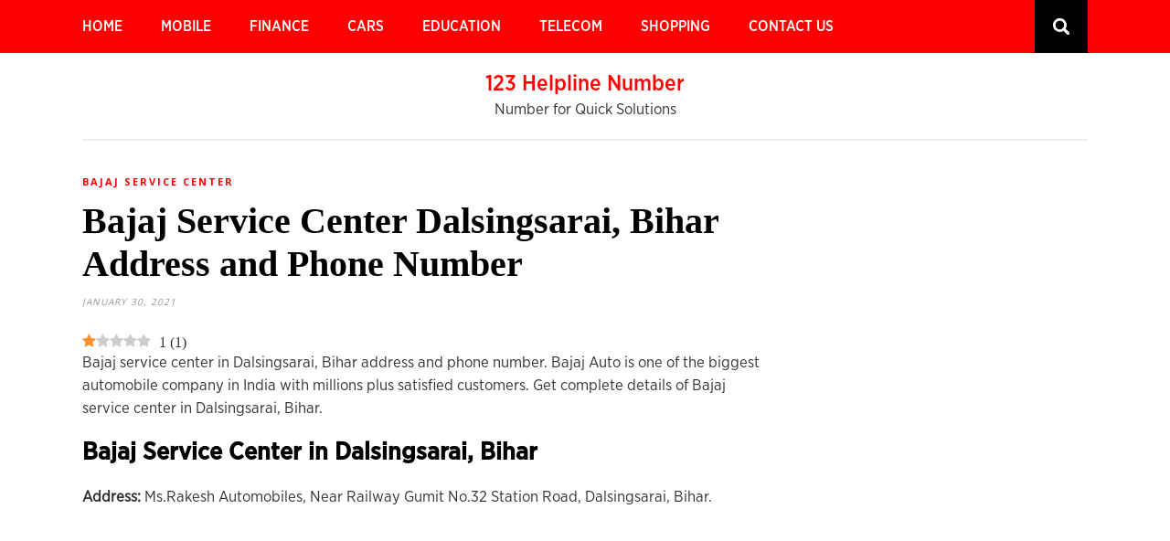

--- FILE ---
content_type: text/html; charset=UTF-8
request_url: https://123helplinenumber.com/bajaj-service-center-dalsingsarai-bihar-address-and-phone-number/
body_size: 16445
content:
<!DOCTYPE html>
<html lang="en-US" prefix="og: https://ogp.me/ns#">
<head>
    <meta name="msvalidate.01" content="73D7E50DC86E216CC4695BFCBB4376F2" />
	<meta charset="UTF-8">
	<meta http-equiv="X-UA-Compatible" content="IE=edge">
	<meta name="viewport" content="width=device-width, initial-scale=1">
	<link rel="profile" href="http://gmpg.org/xfn/11" />
	
		<style>img:is([sizes="auto" i], [sizes^="auto," i]) { contain-intrinsic-size: 3000px 1500px }</style>
	<link rel="preload" href="https://123helplinenumber.com/wp-content/plugins/rate-my-post/public/css/fonts/ratemypost.ttf" type="font/ttf" as="font" crossorigin="anonymous">
<!-- Search Engine Optimization by Rank Math - https://rankmath.com/ -->
<title>Bajaj Service Center Dalsingsarai, Bihar Address and Phone Number - 123 Helpline Number</title>
<meta name="description" content="Bajaj service center in Dalsingsarai, Bihar address and phone number. Bajaj Auto is one of the biggest automobile company in India with millions plus"/>
<meta name="robots" content="follow, index, max-snippet:-1, max-video-preview:-1, max-image-preview:large"/>
<link rel="canonical" href="https://123helplinenumber.com/bajaj-service-center-dalsingsarai-bihar-address-and-phone-number/" />
<meta property="og:locale" content="en_US" />
<meta property="og:type" content="article" />
<meta property="og:title" content="Bajaj Service Center Dalsingsarai, Bihar Address and Phone Number - 123 Helpline Number" />
<meta property="og:description" content="Bajaj service center in Dalsingsarai, Bihar address and phone number. Bajaj Auto is one of the biggest automobile company in India with millions plus" />
<meta property="og:url" content="https://123helplinenumber.com/bajaj-service-center-dalsingsarai-bihar-address-and-phone-number/" />
<meta property="og:site_name" content="123 Helpline Number" />
<meta property="article:section" content="Bajaj Service Center" />
<meta property="og:updated_time" content="2021-02-01T21:27:00+05:30" />
<meta property="article:published_time" content="2021-01-30T11:51:45+05:30" />
<meta property="article:modified_time" content="2021-02-01T21:27:00+05:30" />
<meta name="twitter:card" content="summary_large_image" />
<meta name="twitter:title" content="Bajaj Service Center Dalsingsarai, Bihar Address and Phone Number - 123 Helpline Number" />
<meta name="twitter:description" content="Bajaj service center in Dalsingsarai, Bihar address and phone number. Bajaj Auto is one of the biggest automobile company in India with millions plus" />
<meta name="twitter:label1" content="Written by" />
<meta name="twitter:data1" content="Satya" />
<meta name="twitter:label2" content="Time to read" />
<meta name="twitter:data2" content="Less than a minute" />
<script type="application/ld+json" class="rank-math-schema">{"@context":"https://schema.org","@graph":[{"@type":["Organization","Person"],"@id":"https://123helplinenumber.com/#person","name":"123 Helpline Number","url":"https://123helplinenumber.com"},{"@type":"WebSite","@id":"https://123helplinenumber.com/#website","url":"https://123helplinenumber.com","name":"123 Helpline Number","publisher":{"@id":"https://123helplinenumber.com/#person"},"inLanguage":"en-US"},{"@type":"WebPage","@id":"https://123helplinenumber.com/bajaj-service-center-dalsingsarai-bihar-address-and-phone-number/#webpage","url":"https://123helplinenumber.com/bajaj-service-center-dalsingsarai-bihar-address-and-phone-number/","name":"Bajaj Service Center Dalsingsarai, Bihar Address and Phone Number - 123 Helpline Number","datePublished":"2021-01-30T11:51:45+05:30","dateModified":"2021-02-01T21:27:00+05:30","isPartOf":{"@id":"https://123helplinenumber.com/#website"},"inLanguage":"en-US"},{"@type":"Person","@id":"https://123helplinenumber.com/author/satya123/","name":"Satya","url":"https://123helplinenumber.com/author/satya123/","image":{"@type":"ImageObject","@id":"https://secure.gravatar.com/avatar/d9d29bb3db5ec1cf237d914e47d4f542e16cab39a650759d22f479e3c46cafae?s=96&amp;d=mm&amp;r=g","url":"https://secure.gravatar.com/avatar/d9d29bb3db5ec1cf237d914e47d4f542e16cab39a650759d22f479e3c46cafae?s=96&amp;d=mm&amp;r=g","caption":"Satya","inLanguage":"en-US"}},{"@type":"BlogPosting","headline":"Bajaj Service Center Dalsingsarai, Bihar Address and Phone Number - 123 Helpline Number","datePublished":"2021-01-30T11:51:45+05:30","dateModified":"2021-02-01T21:27:00+05:30","articleSection":"Bajaj Service Center","author":{"@id":"https://123helplinenumber.com/author/satya123/","name":"Satya"},"publisher":{"@id":"https://123helplinenumber.com/#person"},"description":"Bajaj service center in Dalsingsarai, Bihar address and phone number. Bajaj Auto is one of the biggest automobile company in India with millions plus","name":"Bajaj Service Center Dalsingsarai, Bihar Address and Phone Number - 123 Helpline Number","@id":"https://123helplinenumber.com/bajaj-service-center-dalsingsarai-bihar-address-and-phone-number/#richSnippet","isPartOf":{"@id":"https://123helplinenumber.com/bajaj-service-center-dalsingsarai-bihar-address-and-phone-number/#webpage"},"inLanguage":"en-US","mainEntityOfPage":{"@id":"https://123helplinenumber.com/bajaj-service-center-dalsingsarai-bihar-address-and-phone-number/#webpage"}}]}</script>
<!-- /Rank Math WordPress SEO plugin -->

<link rel='dns-prefetch' href='//fonts.googleapis.com' />
<link rel="alternate" type="application/rss+xml" title="123 Helpline Number &raquo; Feed" href="https://123helplinenumber.com/feed/" />
<link rel="alternate" type="application/rss+xml" title="123 Helpline Number &raquo; Comments Feed" href="https://123helplinenumber.com/comments/feed/" />
<script type="text/javascript" id="wpp-js" src="https://123helplinenumber.com/wp-content/plugins/wordpress-popular-posts/assets/js/wpp.min.js?ver=7.3.6" data-sampling="0" data-sampling-rate="100" data-api-url="https://123helplinenumber.com/wp-json/wordpress-popular-posts" data-post-id="30907" data-token="9d52a6017c" data-lang="0" data-debug="0"></script>
<link rel="alternate" type="application/rss+xml" title="123 Helpline Number &raquo; Bajaj Service Center Dalsingsarai, Bihar Address and Phone Number Comments Feed" href="https://123helplinenumber.com/bajaj-service-center-dalsingsarai-bihar-address-and-phone-number/feed/" />
<script type="text/javascript">
/* <![CDATA[ */
window._wpemojiSettings = {"baseUrl":"https:\/\/s.w.org\/images\/core\/emoji\/16.0.1\/72x72\/","ext":".png","svgUrl":"https:\/\/s.w.org\/images\/core\/emoji\/16.0.1\/svg\/","svgExt":".svg","source":{"concatemoji":"https:\/\/123helplinenumber.com\/wp-includes\/js\/wp-emoji-release.min.js?ver=6.8.3"}};
/*! This file is auto-generated */
!function(s,n){var o,i,e;function c(e){try{var t={supportTests:e,timestamp:(new Date).valueOf()};sessionStorage.setItem(o,JSON.stringify(t))}catch(e){}}function p(e,t,n){e.clearRect(0,0,e.canvas.width,e.canvas.height),e.fillText(t,0,0);var t=new Uint32Array(e.getImageData(0,0,e.canvas.width,e.canvas.height).data),a=(e.clearRect(0,0,e.canvas.width,e.canvas.height),e.fillText(n,0,0),new Uint32Array(e.getImageData(0,0,e.canvas.width,e.canvas.height).data));return t.every(function(e,t){return e===a[t]})}function u(e,t){e.clearRect(0,0,e.canvas.width,e.canvas.height),e.fillText(t,0,0);for(var n=e.getImageData(16,16,1,1),a=0;a<n.data.length;a++)if(0!==n.data[a])return!1;return!0}function f(e,t,n,a){switch(t){case"flag":return n(e,"\ud83c\udff3\ufe0f\u200d\u26a7\ufe0f","\ud83c\udff3\ufe0f\u200b\u26a7\ufe0f")?!1:!n(e,"\ud83c\udde8\ud83c\uddf6","\ud83c\udde8\u200b\ud83c\uddf6")&&!n(e,"\ud83c\udff4\udb40\udc67\udb40\udc62\udb40\udc65\udb40\udc6e\udb40\udc67\udb40\udc7f","\ud83c\udff4\u200b\udb40\udc67\u200b\udb40\udc62\u200b\udb40\udc65\u200b\udb40\udc6e\u200b\udb40\udc67\u200b\udb40\udc7f");case"emoji":return!a(e,"\ud83e\udedf")}return!1}function g(e,t,n,a){var r="undefined"!=typeof WorkerGlobalScope&&self instanceof WorkerGlobalScope?new OffscreenCanvas(300,150):s.createElement("canvas"),o=r.getContext("2d",{willReadFrequently:!0}),i=(o.textBaseline="top",o.font="600 32px Arial",{});return e.forEach(function(e){i[e]=t(o,e,n,a)}),i}function t(e){var t=s.createElement("script");t.src=e,t.defer=!0,s.head.appendChild(t)}"undefined"!=typeof Promise&&(o="wpEmojiSettingsSupports",i=["flag","emoji"],n.supports={everything:!0,everythingExceptFlag:!0},e=new Promise(function(e){s.addEventListener("DOMContentLoaded",e,{once:!0})}),new Promise(function(t){var n=function(){try{var e=JSON.parse(sessionStorage.getItem(o));if("object"==typeof e&&"number"==typeof e.timestamp&&(new Date).valueOf()<e.timestamp+604800&&"object"==typeof e.supportTests)return e.supportTests}catch(e){}return null}();if(!n){if("undefined"!=typeof Worker&&"undefined"!=typeof OffscreenCanvas&&"undefined"!=typeof URL&&URL.createObjectURL&&"undefined"!=typeof Blob)try{var e="postMessage("+g.toString()+"("+[JSON.stringify(i),f.toString(),p.toString(),u.toString()].join(",")+"));",a=new Blob([e],{type:"text/javascript"}),r=new Worker(URL.createObjectURL(a),{name:"wpTestEmojiSupports"});return void(r.onmessage=function(e){c(n=e.data),r.terminate(),t(n)})}catch(e){}c(n=g(i,f,p,u))}t(n)}).then(function(e){for(var t in e)n.supports[t]=e[t],n.supports.everything=n.supports.everything&&n.supports[t],"flag"!==t&&(n.supports.everythingExceptFlag=n.supports.everythingExceptFlag&&n.supports[t]);n.supports.everythingExceptFlag=n.supports.everythingExceptFlag&&!n.supports.flag,n.DOMReady=!1,n.readyCallback=function(){n.DOMReady=!0}}).then(function(){return e}).then(function(){var e;n.supports.everything||(n.readyCallback(),(e=n.source||{}).concatemoji?t(e.concatemoji):e.wpemoji&&e.twemoji&&(t(e.twemoji),t(e.wpemoji)))}))}((window,document),window._wpemojiSettings);
/* ]]> */
</script>
<style type="text/css">
.archive #nav-above,
					.archive #nav-below,
					.search #nav-above,
					.search #nav-below,
					.blog #nav-below, 
					.blog #nav-above, 
					.navigation.paging-navigation, 
					.navigation.pagination,
					.pagination.paging-pagination, 
					.pagination.pagination, 
					.pagination.loop-pagination, 
					.bicubic-nav-link, 
					#page-nav, 
					.camp-paging, 
					#reposter_nav-pages, 
					.unity-post-pagination, 
					.wordpost_content .nav_post_link { 
						display: none !important; 
					}
					.single-gallery .pagination.gllrpr_pagination {
						display: block !important; 
					}</style>
		
	
<style id='wp-emoji-styles-inline-css' type='text/css'>

	img.wp-smiley, img.emoji {
		display: inline !important;
		border: none !important;
		box-shadow: none !important;
		height: 1em !important;
		width: 1em !important;
		margin: 0 0.07em !important;
		vertical-align: -0.1em !important;
		background: none !important;
		padding: 0 !important;
	}
</style>
<link rel='stylesheet' id='wp-block-library-css' href='https://123helplinenumber.com/wp-includes/css/dist/block-library/style.min.css?ver=6.8.3' type='text/css' media='all' />
<style id='classic-theme-styles-inline-css' type='text/css'>
/*! This file is auto-generated */
.wp-block-button__link{color:#fff;background-color:#32373c;border-radius:9999px;box-shadow:none;text-decoration:none;padding:calc(.667em + 2px) calc(1.333em + 2px);font-size:1.125em}.wp-block-file__button{background:#32373c;color:#fff;text-decoration:none}
</style>
<link rel='stylesheet' id='rate-my-post-css' href='https://123helplinenumber.com/wp-content/plugins/rate-my-post/public/css/rate-my-post.min.css?ver=4.4.4' type='text/css' media='all' />
<style id='rate-my-post-inline-css' type='text/css'>
.rmp-widgets-container.rmp-wp-plugin.rmp-main-container {  text-align:left;}
.rmp-widgets-container.rmp-wp-plugin.rmp-main-container {  text-align:left;}
</style>
<style id='global-styles-inline-css' type='text/css'>
:root{--wp--preset--aspect-ratio--square: 1;--wp--preset--aspect-ratio--4-3: 4/3;--wp--preset--aspect-ratio--3-4: 3/4;--wp--preset--aspect-ratio--3-2: 3/2;--wp--preset--aspect-ratio--2-3: 2/3;--wp--preset--aspect-ratio--16-9: 16/9;--wp--preset--aspect-ratio--9-16: 9/16;--wp--preset--color--black: #000000;--wp--preset--color--cyan-bluish-gray: #abb8c3;--wp--preset--color--white: #ffffff;--wp--preset--color--pale-pink: #f78da7;--wp--preset--color--vivid-red: #cf2e2e;--wp--preset--color--luminous-vivid-orange: #ff6900;--wp--preset--color--luminous-vivid-amber: #fcb900;--wp--preset--color--light-green-cyan: #7bdcb5;--wp--preset--color--vivid-green-cyan: #00d084;--wp--preset--color--pale-cyan-blue: #8ed1fc;--wp--preset--color--vivid-cyan-blue: #0693e3;--wp--preset--color--vivid-purple: #9b51e0;--wp--preset--gradient--vivid-cyan-blue-to-vivid-purple: linear-gradient(135deg,rgba(6,147,227,1) 0%,rgb(155,81,224) 100%);--wp--preset--gradient--light-green-cyan-to-vivid-green-cyan: linear-gradient(135deg,rgb(122,220,180) 0%,rgb(0,208,130) 100%);--wp--preset--gradient--luminous-vivid-amber-to-luminous-vivid-orange: linear-gradient(135deg,rgba(252,185,0,1) 0%,rgba(255,105,0,1) 100%);--wp--preset--gradient--luminous-vivid-orange-to-vivid-red: linear-gradient(135deg,rgba(255,105,0,1) 0%,rgb(207,46,46) 100%);--wp--preset--gradient--very-light-gray-to-cyan-bluish-gray: linear-gradient(135deg,rgb(238,238,238) 0%,rgb(169,184,195) 100%);--wp--preset--gradient--cool-to-warm-spectrum: linear-gradient(135deg,rgb(74,234,220) 0%,rgb(151,120,209) 20%,rgb(207,42,186) 40%,rgb(238,44,130) 60%,rgb(251,105,98) 80%,rgb(254,248,76) 100%);--wp--preset--gradient--blush-light-purple: linear-gradient(135deg,rgb(255,206,236) 0%,rgb(152,150,240) 100%);--wp--preset--gradient--blush-bordeaux: linear-gradient(135deg,rgb(254,205,165) 0%,rgb(254,45,45) 50%,rgb(107,0,62) 100%);--wp--preset--gradient--luminous-dusk: linear-gradient(135deg,rgb(255,203,112) 0%,rgb(199,81,192) 50%,rgb(65,88,208) 100%);--wp--preset--gradient--pale-ocean: linear-gradient(135deg,rgb(255,245,203) 0%,rgb(182,227,212) 50%,rgb(51,167,181) 100%);--wp--preset--gradient--electric-grass: linear-gradient(135deg,rgb(202,248,128) 0%,rgb(113,206,126) 100%);--wp--preset--gradient--midnight: linear-gradient(135deg,rgb(2,3,129) 0%,rgb(40,116,252) 100%);--wp--preset--font-size--small: 13px;--wp--preset--font-size--medium: 20px;--wp--preset--font-size--large: 36px;--wp--preset--font-size--x-large: 42px;--wp--preset--spacing--20: 0.44rem;--wp--preset--spacing--30: 0.67rem;--wp--preset--spacing--40: 1rem;--wp--preset--spacing--50: 1.5rem;--wp--preset--spacing--60: 2.25rem;--wp--preset--spacing--70: 3.38rem;--wp--preset--spacing--80: 5.06rem;--wp--preset--shadow--natural: 6px 6px 9px rgba(0, 0, 0, 0.2);--wp--preset--shadow--deep: 12px 12px 50px rgba(0, 0, 0, 0.4);--wp--preset--shadow--sharp: 6px 6px 0px rgba(0, 0, 0, 0.2);--wp--preset--shadow--outlined: 6px 6px 0px -3px rgba(255, 255, 255, 1), 6px 6px rgba(0, 0, 0, 1);--wp--preset--shadow--crisp: 6px 6px 0px rgba(0, 0, 0, 1);}:where(.is-layout-flex){gap: 0.5em;}:where(.is-layout-grid){gap: 0.5em;}body .is-layout-flex{display: flex;}.is-layout-flex{flex-wrap: wrap;align-items: center;}.is-layout-flex > :is(*, div){margin: 0;}body .is-layout-grid{display: grid;}.is-layout-grid > :is(*, div){margin: 0;}:where(.wp-block-columns.is-layout-flex){gap: 2em;}:where(.wp-block-columns.is-layout-grid){gap: 2em;}:where(.wp-block-post-template.is-layout-flex){gap: 1.25em;}:where(.wp-block-post-template.is-layout-grid){gap: 1.25em;}.has-black-color{color: var(--wp--preset--color--black) !important;}.has-cyan-bluish-gray-color{color: var(--wp--preset--color--cyan-bluish-gray) !important;}.has-white-color{color: var(--wp--preset--color--white) !important;}.has-pale-pink-color{color: var(--wp--preset--color--pale-pink) !important;}.has-vivid-red-color{color: var(--wp--preset--color--vivid-red) !important;}.has-luminous-vivid-orange-color{color: var(--wp--preset--color--luminous-vivid-orange) !important;}.has-luminous-vivid-amber-color{color: var(--wp--preset--color--luminous-vivid-amber) !important;}.has-light-green-cyan-color{color: var(--wp--preset--color--light-green-cyan) !important;}.has-vivid-green-cyan-color{color: var(--wp--preset--color--vivid-green-cyan) !important;}.has-pale-cyan-blue-color{color: var(--wp--preset--color--pale-cyan-blue) !important;}.has-vivid-cyan-blue-color{color: var(--wp--preset--color--vivid-cyan-blue) !important;}.has-vivid-purple-color{color: var(--wp--preset--color--vivid-purple) !important;}.has-black-background-color{background-color: var(--wp--preset--color--black) !important;}.has-cyan-bluish-gray-background-color{background-color: var(--wp--preset--color--cyan-bluish-gray) !important;}.has-white-background-color{background-color: var(--wp--preset--color--white) !important;}.has-pale-pink-background-color{background-color: var(--wp--preset--color--pale-pink) !important;}.has-vivid-red-background-color{background-color: var(--wp--preset--color--vivid-red) !important;}.has-luminous-vivid-orange-background-color{background-color: var(--wp--preset--color--luminous-vivid-orange) !important;}.has-luminous-vivid-amber-background-color{background-color: var(--wp--preset--color--luminous-vivid-amber) !important;}.has-light-green-cyan-background-color{background-color: var(--wp--preset--color--light-green-cyan) !important;}.has-vivid-green-cyan-background-color{background-color: var(--wp--preset--color--vivid-green-cyan) !important;}.has-pale-cyan-blue-background-color{background-color: var(--wp--preset--color--pale-cyan-blue) !important;}.has-vivid-cyan-blue-background-color{background-color: var(--wp--preset--color--vivid-cyan-blue) !important;}.has-vivid-purple-background-color{background-color: var(--wp--preset--color--vivid-purple) !important;}.has-black-border-color{border-color: var(--wp--preset--color--black) !important;}.has-cyan-bluish-gray-border-color{border-color: var(--wp--preset--color--cyan-bluish-gray) !important;}.has-white-border-color{border-color: var(--wp--preset--color--white) !important;}.has-pale-pink-border-color{border-color: var(--wp--preset--color--pale-pink) !important;}.has-vivid-red-border-color{border-color: var(--wp--preset--color--vivid-red) !important;}.has-luminous-vivid-orange-border-color{border-color: var(--wp--preset--color--luminous-vivid-orange) !important;}.has-luminous-vivid-amber-border-color{border-color: var(--wp--preset--color--luminous-vivid-amber) !important;}.has-light-green-cyan-border-color{border-color: var(--wp--preset--color--light-green-cyan) !important;}.has-vivid-green-cyan-border-color{border-color: var(--wp--preset--color--vivid-green-cyan) !important;}.has-pale-cyan-blue-border-color{border-color: var(--wp--preset--color--pale-cyan-blue) !important;}.has-vivid-cyan-blue-border-color{border-color: var(--wp--preset--color--vivid-cyan-blue) !important;}.has-vivid-purple-border-color{border-color: var(--wp--preset--color--vivid-purple) !important;}.has-vivid-cyan-blue-to-vivid-purple-gradient-background{background: var(--wp--preset--gradient--vivid-cyan-blue-to-vivid-purple) !important;}.has-light-green-cyan-to-vivid-green-cyan-gradient-background{background: var(--wp--preset--gradient--light-green-cyan-to-vivid-green-cyan) !important;}.has-luminous-vivid-amber-to-luminous-vivid-orange-gradient-background{background: var(--wp--preset--gradient--luminous-vivid-amber-to-luminous-vivid-orange) !important;}.has-luminous-vivid-orange-to-vivid-red-gradient-background{background: var(--wp--preset--gradient--luminous-vivid-orange-to-vivid-red) !important;}.has-very-light-gray-to-cyan-bluish-gray-gradient-background{background: var(--wp--preset--gradient--very-light-gray-to-cyan-bluish-gray) !important;}.has-cool-to-warm-spectrum-gradient-background{background: var(--wp--preset--gradient--cool-to-warm-spectrum) !important;}.has-blush-light-purple-gradient-background{background: var(--wp--preset--gradient--blush-light-purple) !important;}.has-blush-bordeaux-gradient-background{background: var(--wp--preset--gradient--blush-bordeaux) !important;}.has-luminous-dusk-gradient-background{background: var(--wp--preset--gradient--luminous-dusk) !important;}.has-pale-ocean-gradient-background{background: var(--wp--preset--gradient--pale-ocean) !important;}.has-electric-grass-gradient-background{background: var(--wp--preset--gradient--electric-grass) !important;}.has-midnight-gradient-background{background: var(--wp--preset--gradient--midnight) !important;}.has-small-font-size{font-size: var(--wp--preset--font-size--small) !important;}.has-medium-font-size{font-size: var(--wp--preset--font-size--medium) !important;}.has-large-font-size{font-size: var(--wp--preset--font-size--large) !important;}.has-x-large-font-size{font-size: var(--wp--preset--font-size--x-large) !important;}
:where(.wp-block-post-template.is-layout-flex){gap: 1.25em;}:where(.wp-block-post-template.is-layout-grid){gap: 1.25em;}
:where(.wp-block-columns.is-layout-flex){gap: 2em;}:where(.wp-block-columns.is-layout-grid){gap: 2em;}
:root :where(.wp-block-pullquote){font-size: 1.5em;line-height: 1.6;}
</style>
<link rel='stylesheet' id='wordpress-popular-posts-css-css' href='https://123helplinenumber.com/wp-content/plugins/wordpress-popular-posts/assets/css/wpp.css?ver=7.3.6' type='text/css' media='all' />
<link rel='stylesheet' id='pixeldom-lite-fonts-css' href='//fonts.googleapis.com/css?family=Lato%3A400%2C700%7COpen+Sans%3A400%2C700%2C900%7CSource+Sans+Pro%3A400%2C700&#038;subset=latin%2Clatin-ext' type='text/css' media='all' />
<link rel='stylesheet' id='pixeldom-lite-style-css' href='https://123helplinenumber.com/wp-content/themes/pixeldom-lite/style.css?ver=6.8.3' type='text/css' media='all' />
<link rel='stylesheet' id='font-awesome-css' href='https://123helplinenumber.com/wp-content/themes/pixeldom-lite/assets/css/font-awesome.min.css?ver=6.8.3' type='text/css' media='all' />
<link rel='stylesheet' id='wp-paginate-css' href='https://123helplinenumber.com/wp-content/plugins/wp-paginate/css/wp-paginate.css?ver=2.2.2' type='text/css' media='screen' />
<script type="text/javascript" src="https://123helplinenumber.com/wp-includes/js/jquery/jquery.min.js?ver=3.7.1" id="jquery-core-js"></script>
<script type="text/javascript" src="https://123helplinenumber.com/wp-includes/js/jquery/jquery-migrate.min.js?ver=3.4.1" id="jquery-migrate-js"></script>
<link rel="https://api.w.org/" href="https://123helplinenumber.com/wp-json/" /><link rel="alternate" title="JSON" type="application/json" href="https://123helplinenumber.com/wp-json/wp/v2/posts/30907" /><link rel="EditURI" type="application/rsd+xml" title="RSD" href="https://123helplinenumber.com/xmlrpc.php?rsd" />
<meta name="generator" content="WordPress 6.8.3" />
<link rel='shortlink' href='https://123helplinenumber.com/?p=30907' />
<link rel="alternate" title="oEmbed (JSON)" type="application/json+oembed" href="https://123helplinenumber.com/wp-json/oembed/1.0/embed?url=https%3A%2F%2F123helplinenumber.com%2Fbajaj-service-center-dalsingsarai-bihar-address-and-phone-number%2F" />
<link rel="alternate" title="oEmbed (XML)" type="text/xml+oembed" href="https://123helplinenumber.com/wp-json/oembed/1.0/embed?url=https%3A%2F%2F123helplinenumber.com%2Fbajaj-service-center-dalsingsarai-bihar-address-and-phone-number%2F&#038;format=xml" />
            <style id="wpp-loading-animation-styles">@-webkit-keyframes bgslide{from{background-position-x:0}to{background-position-x:-200%}}@keyframes bgslide{from{background-position-x:0}to{background-position-x:-200%}}.wpp-widget-block-placeholder,.wpp-shortcode-placeholder{margin:0 auto;width:60px;height:3px;background:#dd3737;background:linear-gradient(90deg,#dd3737 0%,#571313 10%,#dd3737 100%);background-size:200% auto;border-radius:3px;-webkit-animation:bgslide 1s infinite linear;animation:bgslide 1s infinite linear}</style>
            <link rel="icon" href="https://123helplinenumber.com/wp-content/uploads/2019/08/cropped-cropped-123-logox-2-32x32.png" sizes="32x32" />
<link rel="icon" href="https://123helplinenumber.com/wp-content/uploads/2019/08/cropped-cropped-123-logox-2-192x192.png" sizes="192x192" />
<link rel="apple-touch-icon" href="https://123helplinenumber.com/wp-content/uploads/2019/08/cropped-cropped-123-logox-2-180x180.png" />
<meta name="msapplication-TileImage" content="https://123helplinenumber.com/wp-content/uploads/2019/08/cropped-cropped-123-logox-2-270x270.png" />
		<style type="text/css" id="wp-custom-css">
			#navigation
{
    background: #FF0000;
}
.menu li a 
{
    color: #ffffff;
}
#top-search a 
{
    color: #000000;
    background-color: #000000;
}
.widget-title
{
    color: #FF0000;
}
.pixeldom-grid li .item h2 a 
{
    color: #000000;
}
.pixeldom-grid li .item h2 a:hover 
{
    color: #FF0000;
}
.pixeldom-grid li .item p 
{
    color: #000000;
}
#sidebar a {
    color: #000000;
}

img.custom-logo {
    width: 350px;
}

#footer-copyright {
    background: #000000;
}

#footer-copyright p {
    color: #ffffff;
}
a {
    text-decoration: none;
    color: #FF0000;
}
#footer-copyright .to-top 
{
    color: #ffffff;
}		</style>
		<script async src="https://pagead2.googlesyndication.com/pagead/js/adsbygoogle.js"></script>
<script>
     (adsbygoogle = window.adsbygoogle || []).push({
          google_ad_client: "ca-pub-4097980569465707",
          enable_page_level_ads: true
     });
</script>

<!-- Global site tag (gtag.js) - Google Analytics -->
<script async src="https://www.googletagmanager.com/gtag/js?id=UA-136753752-1"></script>
<script>
  window.dataLayer = window.dataLayer || [];
  function gtag(){dataLayer.push(arguments);}
  gtag('js', new Date());

  gtag('config', 'UA-136753752-1');
</script>

</head>

<body class="wp-singular post-template-default single single-post postid-30907 single-format-standard wp-theme-pixeldom-lite">
	<nav id="navigation">
	
		<div class="container">
			
			<div id="navigation-wrapper">
			<ul id="menu-main-menu" class="menu"><li id="menu-item-7170" class="menu-item menu-item-type-custom menu-item-object-custom menu-item-home menu-item-7170"><a href="https://123helplinenumber.com/" data-wpel-link="internal">Home</a></li>
<li id="menu-item-2249" class="menu-item menu-item-type-custom menu-item-object-custom menu-item-has-children menu-item-2249"><a href="#">Mobile</a>
<ul class="sub-menu">
	<li id="menu-item-2252" class="menu-item menu-item-type-taxonomy menu-item-object-category menu-item-2252"><a href="https://123helplinenumber.com/category/mi-service-center/" data-wpel-link="internal">MI</a></li>
	<li id="menu-item-2253" class="menu-item menu-item-type-taxonomy menu-item-object-category menu-item-2253"><a href="https://123helplinenumber.com/category/vivo-service-center/" data-wpel-link="internal">VIVO</a></li>
	<li id="menu-item-7027" class="menu-item menu-item-type-taxonomy menu-item-object-category menu-item-7027"><a href="https://123helplinenumber.com/category/lenovo-service-center/" data-wpel-link="internal">Lenovo</a></li>
	<li id="menu-item-7028" class="menu-item menu-item-type-taxonomy menu-item-object-category menu-item-7028"><a href="https://123helplinenumber.com/category/oppo-service-center/" data-wpel-link="internal">Oppo</a></li>
	<li id="menu-item-7029" class="menu-item menu-item-type-taxonomy menu-item-object-category menu-item-7029"><a href="https://123helplinenumber.com/category/realme-service-center/" data-wpel-link="internal">Realme</a></li>
</ul>
</li>
<li id="menu-item-7032" class="menu-item menu-item-type-custom menu-item-object-custom menu-item-has-children menu-item-7032"><a href="#">Finance</a>
<ul class="sub-menu">
	<li id="menu-item-7047" class="menu-item menu-item-type-taxonomy menu-item-object-category menu-item-7047"><a href="https://123helplinenumber.com/category/manappuram-finance-office/" data-wpel-link="internal">Manappuram</a></li>
	<li id="menu-item-7048" class="menu-item menu-item-type-taxonomy menu-item-object-category menu-item-7048"><a href="https://123helplinenumber.com/category/muthoot-finance/" data-wpel-link="internal">Muthoot</a></li>
	<li id="menu-item-7049" class="menu-item menu-item-type-taxonomy menu-item-object-category menu-item-7049"><a href="https://123helplinenumber.com/category/shriram-finance/" data-wpel-link="internal">Shriram Finance</a></li>
</ul>
</li>
<li id="menu-item-7033" class="menu-item menu-item-type-custom menu-item-object-custom menu-item-has-children menu-item-7033"><a href="#">Cars</a>
<ul class="sub-menu">
	<li id="menu-item-7039" class="menu-item menu-item-type-taxonomy menu-item-object-category menu-item-7039"><a href="https://123helplinenumber.com/category/hyundai-service-center/" data-wpel-link="internal">Hyundai</a></li>
	<li id="menu-item-7040" class="menu-item menu-item-type-taxonomy menu-item-object-category menu-item-7040"><a href="https://123helplinenumber.com/category/mahindra-service-center/" data-wpel-link="internal">Mahindra</a></li>
	<li id="menu-item-7042" class="menu-item menu-item-type-taxonomy menu-item-object-category menu-item-7042"><a href="https://123helplinenumber.com/category/nissan-service-center/" data-wpel-link="internal">Nissan</a></li>
	<li id="menu-item-7041" class="menu-item menu-item-type-taxonomy menu-item-object-category menu-item-7041"><a href="https://123helplinenumber.com/category/nexa-showroom/" data-wpel-link="internal">Nexa</a></li>
	<li id="menu-item-7043" class="menu-item menu-item-type-taxonomy menu-item-object-category menu-item-7043"><a href="https://123helplinenumber.com/category/skoda-service-center/" data-wpel-link="internal">Skoda</a></li>
</ul>
</li>
<li id="menu-item-7035" class="menu-item menu-item-type-custom menu-item-object-custom menu-item-has-children menu-item-7035"><a href="#">Education</a>
<ul class="sub-menu">
	<li id="menu-item-7052" class="menu-item menu-item-type-taxonomy menu-item-object-category menu-item-7052"><a href="https://123helplinenumber.com/category/chanakya-ias-academy/" data-wpel-link="internal">Chanakya Academy</a></li>
	<li id="menu-item-7051" class="menu-item menu-item-type-taxonomy menu-item-object-category menu-item-7051"><a href="https://123helplinenumber.com/category/car-driving-school/" data-wpel-link="internal">Car Driving</a></li>
	<li id="menu-item-7058" class="menu-item menu-item-type-taxonomy menu-item-object-category menu-item-7058"><a href="https://123helplinenumber.com/category/yoga-classes/" data-wpel-link="internal">Yoga Classes</a></li>
</ul>
</li>
<li id="menu-item-7037" class="menu-item menu-item-type-custom menu-item-object-custom menu-item-has-children menu-item-7037"><a href="#">Telecom</a>
<ul class="sub-menu">
	<li id="menu-item-7060" class="menu-item menu-item-type-taxonomy menu-item-object-category menu-item-7060"><a href="https://123helplinenumber.com/category/it-company/" data-wpel-link="internal">IT Company</a></li>
	<li id="menu-item-7059" class="menu-item menu-item-type-taxonomy menu-item-object-category menu-item-7059"><a href="https://123helplinenumber.com/category/idea-store-offices/" data-wpel-link="internal">Idea Store &amp; Offices</a></li>
	<li id="menu-item-7061" class="menu-item menu-item-type-taxonomy menu-item-object-category menu-item-7061"><a href="https://123helplinenumber.com/category/jio-store/" data-wpel-link="internal">JIO Store</a></li>
</ul>
</li>
<li id="menu-item-7036" class="menu-item menu-item-type-custom menu-item-object-custom menu-item-has-children menu-item-7036"><a href="#">Shopping</a>
<ul class="sub-menu">
	<li id="menu-item-7055" class="menu-item menu-item-type-taxonomy menu-item-object-category menu-item-7055"><a href="https://123helplinenumber.com/category/vijay-sales-store/" data-wpel-link="internal">Vijay Sales</a></li>
	<li id="menu-item-7054" class="menu-item menu-item-type-taxonomy menu-item-object-category menu-item-7054"><a href="https://123helplinenumber.com/category/tanishq-showroom/" data-wpel-link="internal">Tanishq</a></li>
	<li id="menu-item-7056" class="menu-item menu-item-type-taxonomy menu-item-object-category menu-item-7056"><a href="https://123helplinenumber.com/category/vishal-mega-mart/" data-wpel-link="internal">Vishal Mega Mart</a></li>
	<li id="menu-item-7057" class="menu-item menu-item-type-taxonomy menu-item-object-category menu-item-7057"><a href="https://123helplinenumber.com/category/v-mart-store/" data-wpel-link="internal">Vmart</a></li>
	<li id="menu-item-7053" class="menu-item menu-item-type-taxonomy menu-item-object-category menu-item-7053"><a href="https://123helplinenumber.com/category/shopping-mall/" data-wpel-link="internal">Shopping Mall</a></li>
</ul>
</li>
<li id="menu-item-7065" class="menu-item menu-item-type-post_type menu-item-object-page menu-item-has-children menu-item-7065"><a href="https://123helplinenumber.com/contact/" data-wpel-link="internal">Contact Us</a>
<ul class="sub-menu">
	<li id="menu-item-35724" class="menu-item menu-item-type-post_type menu-item-object-page menu-item-35724"><a href="https://123helplinenumber.com/about-us/" data-wpel-link="internal">About Us</a></li>
	<li id="menu-item-35725" class="menu-item menu-item-type-post_type menu-item-object-page menu-item-35725"><a href="https://123helplinenumber.com/disclaimer/" data-wpel-link="internal">Disclaimer</a></li>
	<li id="menu-item-35726" class="menu-item menu-item-type-post_type menu-item-object-page menu-item-35726"><a href="https://123helplinenumber.com/terms-and-conditions/" data-wpel-link="internal">Terms and Conditions</a></li>
	<li id="menu-item-35727" class="menu-item menu-item-type-post_type menu-item-object-page menu-item-35727"><a href="https://123helplinenumber.com/privacy-policy/" data-wpel-link="internal">Privacy Policy</a></li>
</ul>
</li>
</ul>			</div>
				
			<div class="menu-mobile"></div>
			
			<div id="top-search">
				<a href="#"><img src="https://123helplinenumber.com/wp-content/themes/pixeldom-lite/assets/img/searchicon.png" /></a>
			</div>
			<div class="show-search">
				<form role="search" method="get" id="searchform" action="https://123helplinenumber.com/">
    <div>
		<input type="text" placeholder="Search and hit enter..." name="s" id="s" />
	 </div>
</form>			</div>
			
		</div>
		
	</nav>

	<header id="header">

		<div class="container">
					
			 <div id="brand">   

            
        			                		                <h2>
		                	<a class="site-title-two" href="https://123helplinenumber.com/" rel="home" data-wpel-link="internal">
		                		123 Helpline Number		                	</a>
		                </h2>

	                
			        <p class="site-description">Number for Quick Solutions</p>
		                    
            </div><!-- .brand -->
           
        </div>

		<div style="clear:both;"></div>

		</div>
	</header>

  	
	
	<div class="container pixeldom_lite_sidebar">
	
	<div id="main">
	
								
		<article id="post-30907" class="post-30907 post type-post status-publish format-standard hentry category-bajaj-service-center">
		
		
	<div class="post-header">

		<span class="cat"><a href="https://123helplinenumber.com/category/bajaj-service-center/" title="View all posts in Bajaj Service Center" data-wpel-link="internal">Bajaj Service Center</a></span>
		
					<h1>Bajaj Service Center Dalsingsarai, Bihar Address and Phone Number</h1>
				
		<span class="date">January 30, 2021</span>
		
	</div>

	<div class="post-entry">

		<!-- FeedbackWP Plugin - Results Widget --><div  class="rmp-results-widget js-rmp-results-widget js-rmp-results-widget--30907 "  data-post-id="30907">  <div class="rmp-results-widget__visual-rating">    <i class="js-rmp-results-icon rmp-icon rmp-icon--ratings rmp-icon--star rmp-icon--full-highlight"></i><i class="js-rmp-results-icon rmp-icon rmp-icon--ratings rmp-icon--star "></i><i class="js-rmp-results-icon rmp-icon rmp-icon--ratings rmp-icon--star "></i><i class="js-rmp-results-icon rmp-icon rmp-icon--ratings rmp-icon--star "></i><i class="js-rmp-results-icon rmp-icon rmp-icon--ratings rmp-icon--star "></i>  </div>  <div class="rmp-results-widget__avg-rating">    <span class="js-rmp-avg-rating">      1    </span>  </div>  <div class="rmp-results-widget__vote-count">    (<span class="js-rmp-vote-count">1</span>)  </div></div>
<p>Bajaj service center in Dalsingsarai, Bihar address and phone number. Bajaj Auto is one of the biggest automobile company in India with millions plus satisfied customers. Get complete details of Bajaj service center in Dalsingsarai, Bihar.</p>



<h2 class="wp-block-heading"><strong>Bajaj Service Center in Dalsingsarai, </strong>Bihar</h2>



<p><strong>Address: </strong>Ms.Rakesh Automobiles, Near Railway Gumit No.32 Station Road, Dalsingsarai, Bihar.</p><div><script async src="https://pagead2.googlesyndication.com/pagead/js/adsbygoogle.js"></script>
<!-- Short Code In Article Ads -->
<ins class="adsbygoogle"
     style="display:block"
     data-ad-client="ca-pub-4097980569465707"
     data-ad-slot="2033590996"
     data-ad-format="auto"
     data-full-width-responsive="true"></ins>
<script>
     (adsbygoogle = window.adsbygoogle || []).push({});
</script></div>



<p><strong>Center Phone: </strong>NA</p>



<p><strong>Center Email:</strong> <a href="mailto:a28528@baldealer.com">a28528@baldealer.com</a></p>



<p><strong>Customer Care Email:</strong> <a href="mailto:customerservice@bajajauto.co.in">customerservice@bajajauto.co.in</a></p>



<p><strong>Customer Care Number:</strong> <a href="tel:+917219821111" data-wpel-link="internal">+91 7219821111</a></p>



<p><strong>Website:</strong> <a href="https://www.bajajauto.com" target="_blank" rel="noreferrer noopener nofollow external" data-wpel-link="external">https://www.bajajauto.com</a></p>



<p><strong>Timings (All Days):</strong> 9.00 AM to 7.00 PM – All Services</p>
<!-- FeedbackWP Plugin --><div  class="rmp-widgets-container rmp-wp-plugin rmp-main-container js-rmp-widgets-container js-rmp-widgets-container--30907 "  data-post-id="30907">    <!-- Rating widget -->  <div class="rmp-rating-widget js-rmp-rating-widget">          <p class="rmp-heading rmp-heading--title">        How useful was this post?      </p>              <p class="rmp-heading rmp-heading--subtitle">        Click on a star to rate it!      </p>        <div class="rmp-rating-widget__icons">      <ul class="rmp-rating-widget__icons-list js-rmp-rating-icons-list">                  <li class="rmp-rating-widget__icons-list__icon js-rmp-rating-item" data-descriptive-rating="Not at all useful" data-value="1">              <i class="js-rmp-rating-icon rmp-icon rmp-icon--ratings rmp-icon--star rmp-icon--full-highlight"></i>          </li>                  <li class="rmp-rating-widget__icons-list__icon js-rmp-rating-item" data-descriptive-rating="Somewhat useful" data-value="2">              <i class="js-rmp-rating-icon rmp-icon rmp-icon--ratings rmp-icon--star "></i>          </li>                  <li class="rmp-rating-widget__icons-list__icon js-rmp-rating-item" data-descriptive-rating="Useful" data-value="3">              <i class="js-rmp-rating-icon rmp-icon rmp-icon--ratings rmp-icon--star "></i>          </li>                  <li class="rmp-rating-widget__icons-list__icon js-rmp-rating-item" data-descriptive-rating="Fairly useful" data-value="4">              <i class="js-rmp-rating-icon rmp-icon rmp-icon--ratings rmp-icon--star "></i>          </li>                  <li class="rmp-rating-widget__icons-list__icon js-rmp-rating-item" data-descriptive-rating="Very useful" data-value="5">              <i class="js-rmp-rating-icon rmp-icon rmp-icon--ratings rmp-icon--star "></i>          </li>              </ul>    </div>    <p class="rmp-rating-widget__hover-text js-rmp-hover-text"></p>    <button class="rmp-rating-widget__submit-btn rmp-btn js-submit-rating-btn">      Submit Rating    </button>    <p class="rmp-rating-widget__results js-rmp-results ">      Average rating <span class="rmp-rating-widget__results__rating js-rmp-avg-rating">1</span> / 5. Vote count: <span class="rmp-rating-widget__results__votes js-rmp-vote-count">1</span>    </p>    <p class="rmp-rating-widget__not-rated js-rmp-not-rated rmp-rating-widget__not-rated--hidden">      No votes so far! Be the first to rate this post.    </p>    <p class="rmp-rating-widget__msg js-rmp-msg"></p>  </div>  <!--Structured data -->  <script type="application/ld+json">{"@context":"http://schema.org","@type":"LocalBusiness","aggregateRating":{"@type":"AggregateRating","bestRating":"5","ratingCount":"1","ratingValue":"1"},"image":"","name":"Bajaj Service Center Dalsingsarai, Bihar Address and Phone Number","description":"Bajaj Service Center Dalsingsarai, Bihar Address and Phone Number"}</script>      </div></p>				
					<div class="post-tags">
							</div>
			

	</div>
	
					<div class="post-related">
			<div class="post-box">
				<h4 class="post-box-title">
					You Might Also Like				</h4>
			</div>
			<div class="related-post-grid">
						<div class="item-related">
					
										
					<h3><a href="https://123helplinenumber.com/bajaj-service-center-madhubani-bihar-address-and-phone-number/" data-wpel-link="internal">Bajaj Service Center Madhubani, Bihar Address and Phone Number</a></h3>
					<span class="date">January 30, 2021</span>
									</div>
						<div class="item-related">
					
										
					<h3><a href="https://123helplinenumber.com/bajaj-service-center-p-s-gorchur-guwahati-assam-address-and-phone-number/" data-wpel-link="internal">Bajaj Service Center P.S. Gorchur, Guwahati, Assam Address and Phone Number</a></h3>
					<span class="date">January 27, 2021</span>
									</div>
						<div class="item-related">
					
										
					<h3><a href="https://123helplinenumber.com/bajaj-service-center-palakonda-andhra-pradesh-address-and-phone-number/" data-wpel-link="internal">Bajaj Service Center Palakonda, Andhra Pradesh Address and Phone Number</a></h3>
					<span class="date">January 26, 2021</span>
									</div>
						<div class="item-related">
					
										
					<h3><a href="https://123helplinenumber.com/bajaj-service-center-bypass-road-yemmiganur-andhra-pradesh-address-and-phone-number/" data-wpel-link="internal">Bajaj Service Center Bypass Road, Yemmiganur, Andhra Pradesh Address and Phone Number</a></h3>
					<span class="date">January 27, 2021</span>
									</div>
						<div class="item-related">
					
										
					<h3><a href="https://123helplinenumber.com/bajaj-service-center-sector-20b-faridabad-haryana-address-and-phone-number/" data-wpel-link="internal">Bajaj Service Center Sector-20B, Faridabad, Haryana Address and Phone Number</a></h3>
					<span class="date">February 6, 2021</span>
									</div>
						<div class="item-related">
					
										
					<h3><a href="https://123helplinenumber.com/bajaj-service-center-sultanganj-bihar-address-and-phone-number/" data-wpel-link="internal">Bajaj Service Center Sultanganj, Bihar Address and Phone Number</a></h3>
					<span class="date">January 31, 2021</span>
									</div>
						<div class="item-related">
					
										
					<h3><a href="https://123helplinenumber.com/bajaj-service-center-kokrajhar-assam-address-and-phone-number/" data-wpel-link="internal">Bajaj Service Center Kokrajhar, Assam Address and Phone Number</a></h3>
					<span class="date">January 28, 2021</span>
									</div>
						<div class="item-related">
					
										
					<h3><a href="https://123helplinenumber.com/bajaj-service-center-bhavnagar-gujarat-address-and-phone-number/" data-wpel-link="internal">Bajaj Service Center Bhavnagar, Gujarat Address and Phone Number</a></h3>
					<span class="date">February 3, 2021</span>
									</div>
						<div class="item-related">
					
										
					<h3><a href="https://123helplinenumber.com/bajaj-service-center-ring-road-new-delhi-address-and-phone-number/" data-wpel-link="internal">Bajaj Service Center Ring Road, New Delhi Address and Phone Number</a></h3>
					<span class="date">February 2, 2021</span>
									</div>
						<div class="item-related">
					
										
					<h3><a href="https://123helplinenumber.com/bajaj-service-center-kanti-nagar-delhi-address-and-phone-number/" data-wpel-link="internal">Bajaj Service Center Kanti Nagar, Delhi Address and Phone Number</a></h3>
					<span class="date">February 2, 2021</span>
									</div>
		</div></div>		
			<div class="post-author">
		
	<div class="author-img">
		<img alt='' src='https://secure.gravatar.com/avatar/d9d29bb3db5ec1cf237d914e47d4f542e16cab39a650759d22f479e3c46cafae?s=100&#038;d=mm&#038;r=g' srcset='https://secure.gravatar.com/avatar/d9d29bb3db5ec1cf237d914e47d4f542e16cab39a650759d22f479e3c46cafae?s=200&#038;d=mm&#038;r=g 2x' class='avatar avatar-100 photo' height='100' width='100' decoding='async'/>	</div>
	
	<div class="author-content">
		<h5><a href="https://123helplinenumber.com/author/satya123/" title="Posts by Satya" rel="author" data-wpel-link="internal">Satya</a></h5>
		<p></p>
	</div>
	
</div>		
	<div class="post-comments" id="comments">
	
	<div class="post-box"><h4 class="post-box-title">No Comments</h4></div><div class='comments'></div><div id='comments_pagination'></div>	<div id="respond" class="comment-respond">
		<h3 id="reply-title" class="comment-reply-title">Leave a Reply <small><a rel="nofollow" id="cancel-comment-reply-link" href="/bajaj-service-center-dalsingsarai-bihar-address-and-phone-number/#respond" style="display:none;" data-wpel-link="internal">Cancel Reply</a></small></h3><form action="https://123helplinenumber.com/wp-comments-post.php" method="post" id="commentform" class="comment-form"><p class="comment-form-comment"><textarea id="comment" name="comment" cols="45" rows="8" aria-required="true"></textarea></p><p class="comment-form-author"><label for="author">Name <span class="required">*</span></label> <input id="author" name="author" type="text" value="" size="30" maxlength="245" autocomplete="name" required /></p>
<p class="comment-form-email"><label for="email">Email <span class="required">*</span></label> <input id="email" name="email" type="email" value="" size="30" maxlength="100" autocomplete="email" required /></p>
<p class="comment-form-url"><label for="url">Website</label> <input id="url" name="url" type="url" value="" size="30" maxlength="200" autocomplete="url" /></p>
<p class="form-submit"><input name="submit" type="submit" id="submit" class="submit" value="Post Comment" /> <input type='hidden' name='comment_post_ID' value='30907' id='comment_post_ID' />
<input type='hidden' name='comment_parent' id='comment_parent' value='0' />
</p> <p class="comment-form-aios-antibot-keys"><input type="hidden" name="ptiijbiy" value="33j1jptwjy7c" ><input type="hidden" name="uqenfe9y" value="zjc8u645rmd3" ><input type="hidden" name="aios_antibot_keys_expiry" id="aios_antibot_keys_expiry" value="1768867200"></p><p style="display: none !important;" class="akismet-fields-container" data-prefix="ak_"><label>&#916;<textarea name="ak_hp_textarea" cols="45" rows="8" maxlength="100"></textarea></label><input type="hidden" id="ak_js_1" name="ak_js" value="53"/><script>document.getElementById( "ak_js_1" ).setAttribute( "value", ( new Date() ).getTime() );</script></p></form>	</div><!-- #respond -->
	

</div> <!-- end comments div -->
	
			<div class="post-pagination">
		
		
		<div class="prev-post">
		<a href="https://123helplinenumber.com/bajaj-service-center-chhatwan-bihar-address-and-phone-number/" data-wpel-link="internal">
		<div class="arrow">
			<i class="fa fa-angle-left"></i>
		</div>
		<div class="pagi-text">
			<span>Previous Post</span>
			<h5>Bajaj Service Center Chhatwan, Bihar Address and Phone Number</h5>
		</div>
		</a>
	</div>
		
		<div class="next-post">
		<a href="https://123helplinenumber.com/bajaj-service-center-danapur-bihar-address-and-phone-number/" data-wpel-link="internal">
		<div class="arrow">
			<i class="fa fa-angle-right"></i>
		</div>
		<div class="pagi-text">
			<span>Next Post</span>
			<h5>Bajaj Service Center Danapur, Bihar Address and Phone Number</h5>
		</div>
		</a>
	</div>
			
</div>		
</article>							
	<div class="navigation"></div>	
	</div>
	
	<aside id="sidebar">
		
		<div id="block-4" class="widget widget_block"><p><script async="" src="https://pagead2.googlesyndication.com/pagead/js/adsbygoogle.js?client=ca-pub-4097980569465707" crossorigin="anonymous"></script><br>
<!-- HLN --><br>
<ins class="adsbygoogle" style="display:block" data-ad-client="ca-pub-4097980569465707" data-ad-slot="4953014409" data-ad-format="auto" data-full-width-responsive="true"></ins><br>
<script><br />
     (adsbygoogle = window.adsbygoogle || []).push({});<br />
</script></p></div>
		<div id="recent-posts-2" class="widget widget_recent_entries">
		<h4 class="widget-title">Recent Posts</h4>
		<ul>
											<li>
					<a href="https://123helplinenumber.com/regole-di-gioco-roulette/" data-wpel-link="internal">Regole Di Gioco Roulette</a>
									</li>
											<li>
					<a href="https://123helplinenumber.com/bonus-casino-senza-deposito/" data-wpel-link="internal">Bonus Casino Senza Deposito</a>
									</li>
											<li>
					<a href="https://123helplinenumber.com/il-gioco-d-azzardo-di-cui-il-macaco-%C3%A8-una-variet%C3%A0/" data-wpel-link="internal">Il Gioco D Azzardo Di Cui Il Macaco &egrave; Una Variet&agrave;</a>
									</li>
											<li>
					<a href="https://123helplinenumber.com/roulette-online-come-si-gioca/" data-wpel-link="internal">Roulette Online Come Si Gioca</a>
									</li>
											<li>
					<a href="https://123helplinenumber.com/trucchi-per-vincere-al-casino/" data-wpel-link="internal">Trucchi Per Vincere Al Casino</a>
									</li>
					</ul>

		</div><div id="media_image-3" class="widget widget_media_image"><a href="https://123helplinenumber.com/contact/" data-wpel-link="internal"><img width="300" height="230" src="https://123helplinenumber.com/wp-content/uploads/2020/01/123helplinenumber-Free-Business-Listing-300x230.jpg" class="image wp-image-9443  attachment-medium size-medium" alt="123helplinenumber Free Business Listing" style="max-width: 100%; height: auto;" decoding="async" loading="lazy" srcset="https://123helplinenumber.com/wp-content/uploads/2020/01/123helplinenumber-Free-Business-Listing-300x230.jpg 300w, https://123helplinenumber.com/wp-content/uploads/2020/01/123helplinenumber-Free-Business-Listing.jpg 389w" sizes="auto, (max-width: 300px) 100vw, 300px" /></a></div><div id="block-5" class="widget widget_block"><script async src="https://pagead2.googlesyndication.com/pagead/js/adsbygoogle.js?client=ca-pub-4097980569465707"
     crossorigin="anonymous"></script>
<!-- Short Code In Article Ads -->
<ins class="adsbygoogle"
     style="display:block"
     data-ad-client="ca-pub-4097980569465707"
     data-ad-slot="2033590996"
     data-ad-format="auto"
     data-full-width-responsive="true"></ins>
<script>
     (adsbygoogle = window.adsbygoogle || []).push({});
</script></div><div id="block-7" class="widget widget_block widget_recent_comments"><ol class="has-avatars has-dates has-excerpts wp-block-latest-comments"><li class="wp-block-latest-comments__comment"><img alt='' src='https://secure.gravatar.com/avatar/76f0be16f93f7b4c66a2e2c0b7e005a6c5f66272a0dfd87dd22a16833607fb8d?s=48&#038;d=mm&#038;r=g' srcset='https://secure.gravatar.com/avatar/76f0be16f93f7b4c66a2e2c0b7e005a6c5f66272a0dfd87dd22a16833607fb8d?s=96&#038;d=mm&#038;r=g 2x' class='avatar avatar-48 photo wp-block-latest-comments__comment-avatar' height='48' width='48' /><article><footer class="wp-block-latest-comments__comment-meta"><span class="wp-block-latest-comments__comment-author">Jigya Software Services PVT LTD</span> on <a class="wp-block-latest-comments__comment-link" href="https://123helplinenumber.com/is-global-digital-marketing-firm-in-noida-uttar-pradesh/#comment-14334" data-wpel-link="internal">IS Global Web &#8211; Digital Marketing Firm in Noida, Uttar Pradesh</a><time datetime="2024-10-01T10:07:27+05:30" class="wp-block-latest-comments__comment-date">October 1, 2024</time></footer><div class="wp-block-latest-comments__comment-excerpt"><p>Digital Marketing Services in India - Jigya Jigya provides digital marketing services to companies Contact us today to learn more&hellip;</p>
</div></article></li><li class="wp-block-latest-comments__comment"><img alt='' src='https://secure.gravatar.com/avatar/92ae896ceac2bc369b5d274720257855495c802fd1215117d7600b910522101a?s=48&#038;d=mm&#038;r=g' srcset='https://secure.gravatar.com/avatar/92ae896ceac2bc369b5d274720257855495c802fd1215117d7600b910522101a?s=96&#038;d=mm&#038;r=g 2x' class='avatar avatar-48 photo wp-block-latest-comments__comment-avatar' height='48' width='48' /><article><footer class="wp-block-latest-comments__comment-meta"><span class="wp-block-latest-comments__comment-author">Abhi</span> on <a class="wp-block-latest-comments__comment-link" href="https://123helplinenumber.com/kalyan-jewellers-nellore-andhra-pradesh-address-contact-details/#comment-14322" data-wpel-link="internal">Kalyan Jewellers Nellore, Andhra Pradesh Address &amp; Contact Details</a><time datetime="2024-09-17T02:48:41+05:30" class="wp-block-latest-comments__comment-date">September 17, 2024</time></footer><div class="wp-block-latest-comments__comment-excerpt"><p>Hello! I'm Abhi, a professional with 10 years of experience in data entry, research, and back office support. I’m skilled&hellip;</p>
</div></article></li><li class="wp-block-latest-comments__comment"><img alt='' src='https://secure.gravatar.com/avatar/0f27f4bbbb294c87a36c93f9988a71820233eda5bca2aa424fb69e6ce7e8f1e1?s=48&#038;d=mm&#038;r=g' srcset='https://secure.gravatar.com/avatar/0f27f4bbbb294c87a36c93f9988a71820233eda5bca2aa424fb69e6ce7e8f1e1?s=96&#038;d=mm&#038;r=g 2x' class='avatar avatar-48 photo wp-block-latest-comments__comment-avatar' height='48' width='48' /><article><footer class="wp-block-latest-comments__comment-meta"><span class="wp-block-latest-comments__comment-author">IBRAHIM</span> on <a class="wp-block-latest-comments__comment-link" href="https://123helplinenumber.com/muthoot-finance-office-bellary-bellary-karnataka-address-phone-number/#comment-13967" data-wpel-link="internal">Muthoot Finance Office Bellary, Bellary Karnataka Address, Phone Number</a><time datetime="2024-02-01T11:29:28+05:30" class="wp-block-latest-comments__comment-date">February 1, 2024</time></footer><div class="wp-block-latest-comments__comment-excerpt"><p>Second hand bike laon Gold loan</p>
</div></article></li><li class="wp-block-latest-comments__comment"><img alt='' src='https://secure.gravatar.com/avatar/ba261d58235263a722d761f0847703ea503b276ff9efd91a0fef67fd66ff63b1?s=48&#038;d=mm&#038;r=g' srcset='https://secure.gravatar.com/avatar/ba261d58235263a722d761f0847703ea503b276ff9efd91a0fef67fd66ff63b1?s=96&#038;d=mm&#038;r=g 2x' class='avatar avatar-48 photo wp-block-latest-comments__comment-avatar' height='48' width='48' /><article><footer class="wp-block-latest-comments__comment-meta"><span class="wp-block-latest-comments__comment-author">Shyam Daswani. Retired DY MANAGER</span> on <a class="wp-block-latest-comments__comment-link" href="https://123helplinenumber.com/national-insurance-mumbai-maharashtra-address-and-phone-number/#comment-13966" data-wpel-link="internal">National Insurance Mumbai, Maharashtra Address and Phone Number</a><time datetime="2024-01-09T09:40:53+05:30" class="wp-block-latest-comments__comment-date">January 9, 2024</time></footer><div class="wp-block-latest-comments__comment-excerpt"><p>Thanks. Sir If possible Mumbai MACT PNO NOS ADDRESS WILL BE HELPFUL</p>
</div></article></li><li class="wp-block-latest-comments__comment"><img alt='' src='https://secure.gravatar.com/avatar/ed911c120381a148a04a8e2c51297be24975cd5e4fecfdcbacb959ac5d79f3b9?s=48&#038;d=mm&#038;r=g' srcset='https://secure.gravatar.com/avatar/ed911c120381a148a04a8e2c51297be24975cd5e4fecfdcbacb959ac5d79f3b9?s=96&#038;d=mm&#038;r=g 2x' class='avatar avatar-48 photo wp-block-latest-comments__comment-avatar' height='48' width='48' /><article><footer class="wp-block-latest-comments__comment-meta"><span class="wp-block-latest-comments__comment-author">RAHUL</span> on <a class="wp-block-latest-comments__comment-link" href="https://123helplinenumber.com/oppo-service-center-tambaram-tamil-nadu-address-phone-number/#comment-12619" data-wpel-link="internal">Oppo Service Center Tambaram, Tamil Nadu Address Phone Number</a><time datetime="2023-08-04T20:27:39+05:30" class="wp-block-latest-comments__comment-date">August 4, 2023</time></footer><div class="wp-block-latest-comments__comment-excerpt"><p>Yes available</p>
</div></article></li></ol></div><div id="block-13" class="widget widget_block widget_media_image"></div><div id="block-14" class="widget widget_block widget_media_image"></div><div id="block-15" class="widget widget_block widget_media_image"></div><div id="block-16" class="widget widget_block widget_media_image"></div><div id="block-18" class="widget widget_block widget_media_image"></div><div id="block-19" class="widget widget_block widget_media_image"></div><div id="block-20" class="widget widget_block widget_media_image"></div>		
	</aside>	
	<!-- END CONTAINER -->
	</div>

	<footer id="footer-copyright">
		
		<div class="container">
		
			<p>Copyright &copy; 2018 Pixeldom Lite			
			<span class="sep"> | </span>
			
			Developed by <a href="https://www.themebounce.com" data-wpel-link="external" target="_blank" rel="nofollow external noopener noreferrer">ThemeBounce</a></p>
			<a href="#" class="to-top">Back to top <i class="fa fa-angle-double-up"></i></a>
			
		</div>
		
	</footer>
	
	<script type="speculationrules">
{"prefetch":[{"source":"document","where":{"and":[{"href_matches":"\/*"},{"not":{"href_matches":["\/wp-*.php","\/wp-admin\/*","\/wp-content\/uploads\/*","\/wp-content\/*","\/wp-content\/plugins\/*","\/wp-content\/themes\/pixeldom-lite\/*","\/*\\?(.+)"]}},{"not":{"selector_matches":"a[rel~=\"nofollow\"]"}},{"not":{"selector_matches":".no-prefetch, .no-prefetch a"}}]},"eagerness":"conservative"}]}
</script>
<script type="text/javascript" id="rate-my-post-js-extra">
/* <![CDATA[ */
var rmp_frontend = {"admin_ajax":"https:\/\/123helplinenumber.com\/wp-admin\/admin-ajax.php","postID":"30907","noVotes":"No votes so far! Be the first to rate this post.","cookie":"You already voted! This vote will not be counted!","afterVote":"Thank you for rating this post!","notShowRating":"1","social":"1","feedback":"1","cookieDisable":"1","emptyFeedback":"Please insert your feedback in the box above!","hoverTexts":"2","preventAccidental":"1","grecaptcha":"1","siteKey":"","votingPriv":"1","loggedIn":"","positiveThreshold":"2","ajaxLoad":"1","disableClearCache":"1","nonce":"d94003e1d9","is_not_votable":"false"};
/* ]]> */
</script>
<script type="text/javascript" src="https://123helplinenumber.com/wp-content/plugins/rate-my-post/public/js/rate-my-post.min.js?ver=4.4.4" id="rate-my-post-js"></script>
<script type="text/javascript" src="https://123helplinenumber.com/wp-content/themes/pixeldom-lite/assets/js/pixeldom.js?ver=6.8.3" id="pixeldom-lite-scripts-js"></script>
<script type="text/javascript" src="https://123helplinenumber.com/wp-includes/js/comment-reply.min.js?ver=6.8.3" id="comment-reply-js" async="async" data-wp-strategy="async"></script>
<script type="text/javascript" id="aios-front-js-js-extra">
/* <![CDATA[ */
var AIOS_FRONT = {"ajaxurl":"https:\/\/123helplinenumber.com\/wp-admin\/admin-ajax.php","ajax_nonce":"b112a28d2b"};
/* ]]> */
</script>
<script type="text/javascript" src="https://123helplinenumber.com/wp-content/plugins/all-in-one-wp-security-and-firewall/js/wp-security-front-script.js?ver=5.4.4" id="aios-front-js-js"></script>
	
</body>

</html>

<!-- Page cached by LiteSpeed Cache 7.7 on 2026-01-18 12:53:54 -->

--- FILE ---
content_type: text/html; charset=utf-8
request_url: https://www.google.com/recaptcha/api2/aframe
body_size: 268
content:
<!DOCTYPE HTML><html><head><meta http-equiv="content-type" content="text/html; charset=UTF-8"></head><body><script nonce="XL-SKiKATDAK-PXAGOoeIQ">/** Anti-fraud and anti-abuse applications only. See google.com/recaptcha */ try{var clients={'sodar':'https://pagead2.googlesyndication.com/pagead/sodar?'};window.addEventListener("message",function(a){try{if(a.source===window.parent){var b=JSON.parse(a.data);var c=clients[b['id']];if(c){var d=document.createElement('img');d.src=c+b['params']+'&rc='+(localStorage.getItem("rc::a")?sessionStorage.getItem("rc::b"):"");window.document.body.appendChild(d);sessionStorage.setItem("rc::e",parseInt(sessionStorage.getItem("rc::e")||0)+1);localStorage.setItem("rc::h",'1768721046475');}}}catch(b){}});window.parent.postMessage("_grecaptcha_ready", "*");}catch(b){}</script></body></html>

--- FILE ---
content_type: text/css
request_url: https://123helplinenumber.com/wp-content/themes/pixeldom-lite/style.css?ver=6.8.3
body_size: 6003
content:
/*
Theme Name: Pixeldom Lite
Theme URI: http://www.themebounce.com/themes/pixeldom/
Description: Pixeldom-lite Lite’s design was largely inspired by large online media blogs, Thought Catalog and Life Hack. These image and content heavy blogs require a lot of power and speed behind the scenes. We’ve created our own perfect version of the grid layout, with a beautiful design and ultra-fast speed.
Author: ThemeBounce
Author URI: https://www.themebounce.com
Version: 2.7
License: GNU General Public License v3 or later
License URI: http://www.gnu.org/licenses/gpl-3.0.html
Text Domain: pixeldom-lite
Tags: two-columns, custom-background, custom-header, blog, right-sidebar, custom-logo, featured-images, threaded-comments, translation-ready

This theme, like WordPress, is licensed under the GPL.
Use it to make something cool, have fun, and share what you've learned with others.

*/

/* Global reset */
/* Based upon 'reset.css' in the Yahoo! User Interface Library: http://developer.yahoo.com/yui */
*, html, body, div, dl, dt, dd, ul, ol, li, h1, h2, h3, h4, h5, h6, pre, form, label, fieldset, input, p, blockquote, th, td { margin:0; padding:0 }
table { border-collapse:collapse; border-spacing:0 }
fieldset, img { border:0 }
address, caption, cite, code, dfn, em, strong, th, var { font-style:normal; font-weight:normal }
ol, ul, li { list-style:none }
caption, th { text-align:left }
h1, h2, h3, h4, h5, h6 { font-size:100%; font-weight:normal }
q:before, q:after { content:''}

/* Global reset-RESET */
strong { font-weight: bold }
em { font-style: italic }
a img { border:none } /* Gets rid of IE's blue borders */

@font-face {
font-family: GothamNarrow-Book;
src: url('assets/fonts/GothamNarrow-Book.otf');
}
@font-face {
font-family: GothamNarrow-Medium;
src: url('assets/fonts/GothamNarrow-Medium.otf');
}

body {
     color:#333;
     background: #fff;
}
 p {
     font-size:17px;
     line-height: 1.5em;
     font-family: gothamnarrow-book, source sans pro, georgia, helvetica neue;
}
 a {
     text-decoration:none;
     color:#67AD2B;
}
 a:hover {
}
 h1,h2,h3,h4,h5,h6 {
     font-family: gothamnarrow-medium, source sans pro, "Open Sans", sans-serif;
}
 .container {
     width:1100px;
     margin:0 auto;
}
 .container.pixeldom_lite_sidebar {
     overflow:hidden;
     border-top: 2px solid #eee;
}
 #main {
     width: 100%;
}
 .container.pixeldom_lite_sidebar #main {
     width:755px;
     margin-right:0px;
     float:left;
     background:#fff;
     padding: 35px 25px 25px 0px;
}
 #sidebar {
     width:300px;
     float:right;
     padding: 35px 0px 30px 20px;
}
.header-image-container{
    margin-top: 20px;
}
.header-image-div {
    text-align: center;
}
.header-image-div img{
    max-height: 450px;
}

/********************************/
/*** Navigation ***/
/********************************/
 #navigation {
     background:#343c4c;
     height:58px;
     width: 100%;
     -webkit-backface-visibility: hidden;
     margin: 0 auto;
}
 .slicknav_menu {
     display:none;
}
 #navigation .container {
     position:relative;
}
 .menu {
     float:left;
}
 .menu li {
     display:inline-block;
     margin-right:38px;
     position:relative;
}
 .menu li a {
     font-family: gothamnarrow-medium, sans-serif;
     font-size:16px;
     font-weight:300;
     color:#72808e;
     line-height:58px;
     text-transform:uppercase;
     display:inline-block;
     -o-transition:.3s;
     -ms-transition:.3s;
     -moz-transition:.3s;
     -webkit-transition:.3s;
}
/*** DROPDOWN ***/
 .menu .sub-menu, .menu .children {
     background-color: #171717;
     display: none;
     padding: 0;
     position: absolute;
     margin-top:0;
     left: 0;
     z-index: 99999;
}
 ul.menu ul a, .menu ul ul a {
     color: #999;
     margin: 0;
     padding: 6px 10px 7px 10px;
     min-width: 160px;
     line-height:20px;
     -o-transition:.25s;
     -ms-transition:.25s;
     -moz-transition:.25s;
     -webkit-transition:.25s;
     transition:.25s;
     border-top:1px solid #333;
}
 ul.menu ul li, .menu ul ul li {
     padding-right:0;
     margin-right:0;
}
 ul.menu ul a:hover, .menu ul ul a:hover {
     color: #fff;
     background:#333;
}
 ul.menu li:hover > ul, .menu ul li:hover > ul {
     display: block;
}
 .menu .sub-menu ul, .menu .children ul {
     left: 100%;
     top: 0;
}
/** Search **/
 #top-search {
     position:absolute;
     right:0px;
     top:0;
     width:58px;
     text-align:center;
     margin-left:16px;
}
 #top-search a {
     height:58px;
     font-size:14px;
     line-height:58px;
     color:#526a7c;
     background:#343c4c;
     display:block;
     -webkit-transition: all 0.2s linear;
     -moz-transition: all 0.2s linear;
     -ms-transition: all 0.2s linear;
     -o-transition: all 0.2s linear;
     transition: all 0.2s linear;
}
 #top-search a:hover {
     color:#ccc;
     background:#474747;
}
 .show-search {
     position:absolute;
     top:58px;
     right:-1px;
     display:none;
     z-index:10000;
}
 .show-search #searchform input#s {
     width:190px;
     background:#FFF;
     webkit-box-shadow: 0 8px 6px -6px rgba(206,206,206,.2);
     -moz-box-shadow: 0 8px 6px -6px rgba(206,206,206,.2);
     box-shadow: 0 8px 6px -6px rgba(206,206,206,.2);
}
 .show-search #searchform input#s:focus {
     border:1px solid #d5d5d5;
}

/********************************/
/*** Header ***/
/********************************/
 #header {
     border-bottom: 0px solid #eee;
     text-align:center;
}
 #logo {
     padding:40px 0;
}
#top-search img{
     background: url(assets/img/searchicon.png) no-repeat 96% 13px;
     padding-top: 20px;
     width: 18px;
}
#brand{
     padding:20px 0;
}
img.custom-logo{
     width: auto;
     height: auto;
}
a.site-title{
     font-size: 34px;
     
}
a.site-title-two{
     font-size: 24px;
}
/********************************/
/*** Grid Item ***/
/********************************/
 .pixeldom-grid li {
     display: inline-block;
     vertical-align: top;
     width: 330px;
     margin-right: 0px;
     margin-bottom: 25px;
     padding-bottom: 15px;
     border-bottom: 1px solid #eaeaea;
}
 .container.pixeldom_lite_sidebar .pixeldom-grid li {
     width:755px;
     margin-right:0;
}
 .container.pixeldom_lite_sidebar .pixeldom-grid li:nth-child(3n+3) {
     margin-right:0px;
}
 .container.pixeldom_lite_sidebar .pixeldom-grid li:nth-child(2n+2) {
     margin-right:0;
}
 .pixeldom-grid li:nth-child(3n+3) {
     margin-right:0;
}
 .pixeldom-grid li .item img {
     width:30%;
     height:auto;
     float: left;
     margin-bottom:10px;
     margin-right: 20px;
     border: 1px solid #eee;
}
 .pixeldom-grid li .item .cat {
     font-size: 11px;
     font-weight: 700;
     letter-spacing: 1px;
     text-transform: uppercase;
     font-family:"Open Sans";
     margin-bottom:7px;
     display:block;
}
 .pixeldom-grid li .item .cat a:hover {
     text-decoration:underline;
}
 .pixeldom-grid li .item h2 {
     margin-bottom:8px;
}
 .pixeldom-grid li .item h2 a {
     font-size: 20px;
     color: #343C4C;
     font-weight: 400;
     font-family: gothamnarrow-medium, source sans pro;
     line-height: 1.35em;
     -o-transition:.3s;
     -ms-transition:.3s;
     -moz-transition:.3s;
     -webkit-transition:.3s;
}
 .pixeldom-grid li .item h2 a:hover {
     color:#67AD2B;
}
 .pixeldom-grid li .item p {
     margin-bottom:6px;
     font-size: 15px;
     line-height: 1.45em;
}
 .pixeldom-grid li .item .date {
     font-size: 13px;
     color: #999;
     letter-spacing: 1px;
     font-style: italic;
}

/* Related Post Grid */

.related-post-grid {
     display: list-item;
     grid-template-columns: 33% 33% 33%;
     grid-column-gap: 25px;
     grid-row-gap: 20px;
     margin-top: 10px;
}
/********************************/
/*** Post ***/
/********************************/
 .post {
     margin-bottom:30px;
}
 .single .post {
     margin-bottom:30px;
}
/*** Post Header ***/
 .post-header {
     margin-bottom:27px;
}
 .post-header .cat a {
     display:inline-block;
     margin-bottom:12px;
     font-family:"Open Sans", sans-serif;
     font-size:11px;
     font-weight:700;
     letter-spacing:2px;
     text-transform:uppercase;
}
 .post-header .cat a:hover {
     text-decoration:underline;
}
 .post-header h1, .post-header h2 {
     margin-bottom:8px;
}
 .post-header h1 a, .post-header h2 a, .post-header h1 {
     font-size: 40px;
     color:#000;
     font-family: georgia;
     font-weight:700;
     -o-transition:.3s;
     -ms-transition:.3s;
     -moz-transition:.3s;
     -webkit-transition:.3s;
}
 .post-header h2 a:hover {
     opacity:.50;
}
 .post-header .date {
     font-family:"Open Sans", sans-serif;
     font-size:10px;
     font-style:italic;
     color:#939393;
     text-transform:uppercase;
     letter-spacing:1px;
}
/*** Post image ***/
 .post-image {
     margin-bottom:18px;
     text-align:center;
}
 .post-image img {
     max-width:100%;
     height:auto;
}
/*** Post Entry ***/
 .post-entry {
}
 .post-entry img {
     max-width:100%;
     height:auto;
}
 .post-entry p {
     margin-bottom:20px;
}
 .post-entry a.more-link {
     font-weight:700;
}
 .post-entry a:hover {
     text-decoration:underline;
}
 .post-entry p, .post-entry h1, .post-entry h2, .post-entry h3, .post-entry h4, .post-entry h5, .post-entry h6, .post-entry hr {
     margin-bottom:20px;
}
 .post-entry h1, .post-entry h2, .post-entry h3, .post-entry h4, .post-entry h5, .post-entry h6 {
     color:#000;
     font-weight:700;
}
 .post-entry h1 {
     font-size:30px;
}
 .post-entry h2 {
     font-size:27px;
}
 .post-entry h3 {
     font-size:22px;
}
 .post-entry h4 {
     font-size:20px;
}
 .post-entry h5 {
     font-size:18px;
}
 .post-entry h6 {
     font-size:16px;
}
 .post-entry hr {
     border:0;
     height:0;
     border-bottom:1px solid #e5e5e5;
     clear:both;
}
 .post-entry blockquote p {
     border-left:3px solid #cea525;
     color:#999;
     padding:0 18px;
     font-family:"Georgia";
     font-size:18px;
     line-height:28px;
     font-style:italic;
}
 .post-entry ul, .post-entry ol {
     padding-left:45px;
     margin-bottom:20px;
}
 .post-entry ul li {
     margin-bottom:12px;
     list-style:square;
}
 .post-entry ol li {
     margin-bottom:12px;
     list-style:decimal;
}
 .sticky.post .post-header {
     border:1px dashed #ddd;
     padding:20px 0;
}
 .bypostauthor {
}
 .post-entry table {
     width:100%;
     margin-bottom:22px;
     border-collapse:collapse 
}
 .post-entry td, .post-entry th {
     padding: 12px;
     border-bottom: 1px #e5e5e5 solid;
}
 .post-entry th {
     font-weight:bold;
     font-size:14px;
     background:#f5f5f5;
}
 .post-entry tr:hover {
     background:#f9f9f9;
}

/*** Post author ***/
 .post-author {
     margin-bottom:80px;
     margin-top:70px;
     overflow:hidden;
}
 .author-img {
     float:left;
     margin-right:30px;
}
 .author-img img {
     border-radius:50%;
}
 .author-content h5 a {
     font-size:14px;
     letter-spacing:2px;
     text-transform:uppercase;
     margin-bottom:8px;
     color:#000;
     display:block;
}
 .author-content p {
     margin-bottom:8px;
}
 .author-content .author-social {
     font-size:14px;
     color:#bbb;
     margin-right:8px;
}

/** Post tags ***/
 .post-tags {
     margin-top:30px;
     margin-bottom:50px;
}
 .post-tags a {
     font-family:"Open Sans", sans-serif;
     font-size:11px;
     letter-spacing:2px;
     text-transform:uppercase;
     background:#f2f2f2;
     color:#666;
     padding:7px 10px 8px;
     margin-right:6px;
     border-radius:2px;
     margin-bottom:5px;
     display:inline-block;
}
 .post-tags a:hover {
     background:#333;
     color:#fff;
     text-decoration:none;
}
/*** Post Pagination ***/
 .post-pagination {
     overflow:hidden;
}
 .post-pagination .prev-post {
     float:left;
     width:470px;
}
 .post-pagination .next-post {
     float:right;
     text-align:right;
     width:470px;
}
 .container.pixeldom_lite_sidebar .post-pagination .prev-post, .container.pixeldom_lite_sidebar .post-pagination .next-post {
     width:325px;
}
 .post-pagination span {
     color:#999;
     font-size:11px;
     font-style:italic;
     letter-spacing:1px;
}
 .post-pagination .arrow {
     font-size:64px;
     color:#ddd;
     line-height:64px;
}
 .post-pagination .prev-post .arrow {
     float:left;
     margin-right:18px;
}
 .post-pagination .next-post .arrow {
     float:right;
     margin-left:18px;
}
 .pagi-text {
     margin-top:11px;
}
 .post-pagination h5 {
     text-transform:uppercase;
     font-size:14px;
}
 .post-pagination a {
     color:#999;
}
 .post-pagination a:hover > .arrow, .post-pagination a:hover > .pagi-text span, .post-pagination a:hover {
     color:#000;
}
/********************************/
/*** Pagination ***/
/********************************/
 .pagination {
     margin-top: 10px;
     margin-bottom:15px;
     overflow:hidden;
}
 .pagination a {
     color:#000;
     font-family:"Open Sans", sans-serif;
     text-transform:uppercase;
     font-size:16px;
}
 .pagination a:hover {
     text-decoration:none;
     color:#999;
}
 .pagination .newer {
     float:left;
}
 .pagination .older {
     float:right;
}
/********************************/
/*** Footer Copyright ***/
/********************************/
 #footer-copyright {
     padding:18px 0;
     background:#343c4c;
     overflow:hidden;
     font-family:"Open Sans", sans-serif;
}
 #footer-copyright p {
     font-size:11px;
     color:#888;
     float:left;
}
 #footer-copyright .to-top {
     float:right;
     margin-top:6px;
     font-size:11px;
     text-transform:uppercase;
     font-weight:700;
     letter-spacing:1px;
     color:#777;
}
 #footer-copyright .to-top i {
     font-size:14px;
     margin-left:3px;
}
 #footer-copyright .to-top:hover {
     text-decoration:none;
}
/********************************/
/*** Widget Area ***/
/********************************/
 #sidebar .widget {
     width:300px;
     margin-right:0;
     float:none;
     margin-bottom:30px;
     font-size: 15px;
     line-height: 1.5em;
     font-family: source sans pro 
}
 #sidebar a {
    color:#333;
}
 #sidebar img {
     max-width:300px;
     height:auto;
}
 .widget-title {
     font-size:18px;
     font-family: source sans pro;
     font-weight: 700;
     text-transform:uppercase;
     padding:6px 0px;
     color:#67ad2b;
     background: none !important;
     margin-bottom:10px;
     border-radius: 2px;
}
 #sidebar .widget-title {
     margin-bottom:10px;
}
 .widget a:hover {
     text-decoration:underline;
}
 .widget ul li {
     margin-bottom:7px;
     padding-bottom:7px;
     border-bottom:1px dotted #ccc;
}
 .widget ul li:last-child {
     margin-bottom:0;
     padding-bottom:0;
     border-bottom:none;
}
/*** Search widget ***/
 #searchform input#s {
     border: 1px solid #e5e5e5;
     background:#fff url(assets/img/searchsubmit.png) no-repeat 96% 13px;
     padding:14px 14px;
     font-size:11px;
     color:#999;
     letter-spacing:1px;
}
 #searchform #s:focus {
     outline:none;
}
/** searchbar for widget ***/
 .widget #searchform input#s {
     width:300px;
}
 #sidebar .widget #searchform input#s {
     width:270px;
}
/*** About Widget ***/
 .about-widget img {
     max-width:292px;
     height:auto;
}
/*** Tagcloud widget ***/
 .widget .tagcloud a {
     font-family:"Open Sans", sans-serif;
     font-size:10px;
     letter-spacing:1px;
     text-transform:uppercase;
     background:#f2f2f2;
     color:#666;
     padding:6px 8px 7px;
     margin-right:5px;
     margin-bottom:8px;
     display:inline-block;
     border-radius:2px;
}
 .widget .tagcloud a:hover {
     background:#333;
     color:#fff;
}
/*** Calender widget ***/
 #wp-calendar {
    width: 100%;
}
 #wp-calendar caption {
     text-align: right;
     color: #777;
     font-size: 12px;
     margin-top: 10px;
     margin-bottom: 15px;
}
 #wp-calendar thead {
     font-size: 12px;
}
 #wp-calendar thead th {
     padding-bottom: 10px;
}
 #wp-calendar tbody {
     color: #aaa;
}
 #wp-calendar tbody td {
     background: #f5f5f5;
     border: 1px solid #fff;
     text-align: center;
     padding:8px;
}
 #wp-calendar tbody td a {
     font-weight:700;
     color:#222;
}
 #wp-calendar tbody td:hover {
     background: #fff;
}
 #wp-calendar tbody .pad {
     background: none;
}
 #wp-calendar tfoot #next {
     font-size: 10px;
     text-transform: uppercase;
     text-align: right;
}
 #wp-calendar tfoot #prev {
     font-size: 10px;
     text-transform: uppercase;
     padding-top: 10px;
}
 #wp-calendar thead th {
     padding-bottom: 10px;
     text-align: center;
}
/** WIDGET ITEMS **/
 .widget ul.side-newsfeed li {
     list-style-type:none;
     margin-bottom:17px;
     padding-bottom:13px;
     margin-left:0;
}
 .widget ul.side-newsfeed li:last-child {
     margin-bottom:0;
     padding-bottom:0;
}
 .widget ul.side-newsfeed li .side-item {
     overflow:hidden;
}
 .widget ul.side-newsfeed li .side-item .side-image {
     float:left;
     margin-right:14px;
}
 .widget ul.side-newsfeed li .side-item .side-image img {
     width:86px;
     height:auto;
}
 .widget ul.side-newsfeed li .side-item .side-item-text {
     overflow:hidden;
}
 .widget ul.side-newsfeed li .side-item .side-item-text h4 a {
     margin-bottom:1px;
     color:#333;
     display:block;
     font-size:14px;
}
 .widget ul.side-newsfeed li .side-item .side-item-text .side-item-meta {
     font-size:10px;
     letter-spacing:1px;
     color:#999;
     font-style:italic;
     font-family:"Open Sans";
}

 .screen-reader-text {
     border: 0;
     clip: rect(1px, 1px, 1px, 1px);
     -webkit-clip-path: inset(50%);
     clip-path: inset(50%);
     height: 1px;
     margin: -1px;
     overflow: hidden;
     padding: 0;
     position: absolute;
     width: 1px;
     word-wrap: normal !important;
}
/******************************* *** COMMENTS *******************************/
 .post-comments {
     margin-bottom:70px;
     margin-top:70px;
}
 .comments {
     margin-bottom:40px;
}
 .thecomment {
     border-bottom:1px dotted #eee;
     padding-bottom:34px;
     margin-bottom:34px;
}
 .thecomment .author-img {
     float:left;
     margin-right:25px;
}
 .thecomment .author-img img {
     border-radius:50%;
}
 .thecomment .comment-text {
     overflow:hidden;
}
 .thecomment .comment-text span.author, .thecomment .comment-text span.author a {
     display:block;
     font-size:14px;
     text-transform:uppercase;
     letter-spacing:2px;
     margin-bottom:6px;
     color:#333;
     font-family:"Open Sans";
}
 .thecomment .comment-text span.author a:hover {
     text-decoration:underline;
}
 .thecomment .comment-text span.date {
     font-size:14px;
     color:#999;
     font-style:italic;
     display:block;
     margin-bottom:10px;
}
 .thecomment .comment-text em {
     font-size:13px;
     margin-bottom:-14px;
     display:block;
     color:orange;
     letter-spacing:1px;
}
 .thecomment .comment-text em i {
     font-size:14px;
     color:#f3bd00;
}
 .post-comments span.reply a {
     float:right;
     font-size:11px;
     background-color:#aaa;
     color:#FFF;
     padding:3px 6px 5px 6px;
     border-radius:2px;
     margin-left:7px;
     font-family:"Lato";
     -o-transition:.3s;
     -ms-transition:.3s;
     -moz-transition:.3s;
     -webkit-transition:.3s;
     transition:.3s;
}
 .post-comments span.reply a.comment-edit-link {
     background:#c5c5c5;
}
 .post-comments span.reply a:hover {
     opacity:.8;
}
 ul.children {
     margin: 0 0 0 55px;
}
 ul.children li.thecomment {
     margin:0 0 8px 0;
}
/** Reply **/
 #respond {
     margin-bottom:20px;
     overflow:hidden;
}
 #respond h3 {
     font-size:14px;
     color:#999;
     font-weight:400;
     margin-bottom:30px;
     font-family:"Lato";
     letter-spacing:2px;
     text-transform:uppercase;
}
 #respond h3 a {
     color:#000;
     display:inline-block;
}
 #respond h3 small a {
     text-transform:uppercase;
     font-size:11px;
     background:#333;
     color:#FFF;
     padding:4px 6px 5px;
     border-radius:3px;
     margin-left:7px;
     letter-spacing:1px;
     -o-transition:.3s;
     -ms-transition:.3s;
     -moz-transition:.3s;
     -webkit-transition:.3s;
     transition:.3s;
}
 #respond h3 small a:hover {
     opacity:.8;
}
 #respond label {
     color:#888;
     width:80px;
     font-size:14px;
     display:inline-block;
     font-weight:300;
}
 #respond input {
     padding:8px 10px;
     border:1px solid #DDD;
     margin-right:10px;
     border-radius: 3px;
     color:#999;
     margin-bottom:15px;
     font-size:11px;
     width:250px;
     font-family:"Georgia";
}
 #respond input:focus {
    outline:none;
}
 #respond .comment-form-url {
     margin-bottom:10px;
}
 #respond textarea {
     padding:14px;
     border:1px solid #DDD;
     border-radius: 3px;
     width:95%;
     height:120px;
     font-size:13px;
     color:#777;
     margin-bottom:14px;
     line-height:20px;
     font-family:"Georgia";
}
 #respond textarea:focus {
    outline:none;
}
 #respond #submit {
     font-family:"Lato";
     text-transform:uppercase;
     letter-spacing:2px;
     background:#eee;
     border-radius:0;
     font-size:11px;
     color:#666;
     padding:12px 19px 14px;
     margin-top:6px;
     display:inline-block;
     border:none;
     -o-transition:.3s;
     -ms-transition:.3s;
     -moz-transition:.3s;
     -webkit-transition:.3s;
     transition:.3s;
     cursor:pointer;
     border-radius:30px;
     width:auto;
}
 #respond #submit:hover {
     background:#333;
     color:#FFF;
}
/********************************/
/*** Archive ***/
/********************************/
 .archive-box {
     background: none !important;
     padding:22px 0 24px;
     text-align:center;
     margin-bottom:25px;
     margin-top: 0px;
     border-bottom: none;
}
 .archive-box span {
     font-size:14px;
     font-style:italic;
     letter-spacing:1px;
     color:#555;
}
 .archive-box h1 {
     font-size:26px;
     letter-spacing:4px;
     color:#777;
     text-transform:uppercase;
}
 .nothing {
     margin-bottom:90px;
     text-align:center;
}
/* =WordPress Core -------------------------------------------------------------- */
 .alignnone {
     margin: 5px 20px 20px 0;
}
 .aligncenter, div.aligncenter {
     display: block;
     margin: 5px auto 5px auto;
}
 .alignright {
     float:right;
     margin: 5px 0 20px 20px;
}
 .alignleft {
     float: left;
     margin: 5px 20px 20px 0;
}
 .aligncenter {
     display: block;
     margin: 5px auto 5px auto;
}
 a img.alignright {
     float: right;
     margin: 5px 0 20px 20px;
}
 a img.alignnone {
     margin: 5px 20px 20px 0;
}
 a img.alignleft {
     float: left;
     margin: 5px 20px 20px 0;
}
 a img.aligncenter {
     display: block;
     margin-left: auto;
     margin-right: auto 
}
 .wp-caption {
     background: #fff;
     border: 1px solid #f0f0f0;
     max-width: 96%;
    /* Image does not overflow the content area */
     padding: 5px 3px 10px;
     text-align: center;
     font-family:"Open Sans";
}
 .wp-caption.alignnone {
     margin: 5px 20px 20px 0;
}
 .wp-caption.alignleft {
     margin: 5px 20px 20px 0;
}
 .wp-caption.alignright {
     margin: 5px 0 20px 20px;
}
 .wp-caption img {
     border: 0 none;
     height: auto;
     margin: 0;
     max-width: 98.5%;
     padding: 0;
     width: auto;
}
 .wp-caption p.wp-caption-text {
     font-size: 11px;
     line-height: 17px;
     margin: 0;
     padding: 0 4px 5px;
}
/*** Custom WordPress gallery style ***/
 .gallery .gallery-caption{
     font-size:12px;
     color:#888;
     font-family:"Open Sans";
}
 .gallery .gallery-icon img{
     border-radius:2px;
     border:1px solid #eee !important;
     padding:7px;
}
 .gallery .gallery-icon img:hover {
     border:1px solid #ccc !important;
}
/*** Contact Form 7 ***/
/*********************************************************/
 .wpcf7 input {
     width:266px;
}
 div.wpcf7 {
     overflow:hidden;
     margin-top:40px;
}
 .wpcf7 p.pixeldom_lite_input {
     float:left;
     margin-right:19px;
}
 .wpcf7 p.pixeldom_lite_message {
     clear:both;
}
 .wpcf7 input, .wpcf7 textarea {
     padding:8px;
     border:1px solid #DDD;
     margin-right:10px;
     -webkit-border-radius: 5px;
    -moz-border-radius: 5px;
    border-radius: 5px;
     color:#777;
     font-size:12px;
     margin-top:6px;
     margin-bottom:6px;
}
 .wpcf7 textarea {
     width:95%;
}
 .wpcf7 .wpcf7-submit {
     background:#171717;
     -webkit-border-radius: 20px;
    -moz-border-radius: 20px;
    border-radius:20px;
     padding:12px 24px;
     color:#FFF;
     letter-spacing:3px;
     font-size:11px;
     text-transform:uppercase;
     cursor:pointer;
     -o-transition:.3s;
     -ms-transition:.3s;
     -moz-transition:.3s;
     -webkit-transition:.3s;
     transition:.3s;
     display:block;
     border:none;
     width:auto;
}
 .wpcf7 .wpcf7-submit:hover {
     background:#777;
}
/*** 404 ***/
 .error-404 {
     margin-bottom:105px;
     text-align:center;
}
 .error-404 h1 {
     font-size:190px;
     font-weight:700;
     margin-bottom:-25px;
}
 .error-404 p {
     color:#999;
     font-size:18px;
     font-style:italic;
}


/************************************************* * 10. Tablet * *************************************************/
 @media only screen and (min-width: 768px) and (max-width: 960px) {
     .container {
         width:728px;
    }
     #navigation-wrapper {
         display:none;
    }
     #logo img {
         max-width:728px;
         height:auto;
    }
     .slicknav_menu {
         display:block;
    }
     .post-image img {
         width:728px;
         height:auto;
    }
     .post-image.audio iframe {
         width:728px;
         height:auto;
    }
     .container.pixeldom_lite_sidebar .post-image.audio iframe {
         width:476px;
         height:auto;
    }
     .item-related {
         width:230px;
         margin-right:17px;
    }
     .post-pagination .prev-post {
         width:383px;
    }
     .post-pagination .next-post {
         width:383px;
    }
     .footer-widget-wrapper {
         width:230px;
         margin-right:17px;
    }
     .widget img {
         max-width:230px;
         height:auto;
    }
     .widget iframe {
         max-width:230px !important;
         height:auto;
    }
     #footer-logo img {
         max-width:728px;
         height:auto;
    }
     .wpcf7 input {
         width:208px;
    }
     .pixeldom-grid li {
         width:668px;
    }
     .pixeldom-grid li:nth-child(3n+3) {
         margin-right:0px;
    }
     .pixeldom-grid li:nth-child(2n+2) {
         margin-right:0;
    }
     .container.pixeldom_lite_sidebar #main {
         width:668px;
         padding: 30px;
         margin-right:0px;
         box-shadow: none !important;
    }
     .container.pixeldom_lite_sidebar #sidebar {
         width:668px;
         padding: 30px;
    }
     .container.pixeldom_lite_sidebar #sidebar .widget {
         width:668px;
    }
     .post-wrap-ad {
        float: none;
    }
     .container.pixeldom_lite_sidebar .pixeldom-grid li {
         width: 668px;
    }
     
     .container.pixeldom_lite_sidebar #respond textarea {
         width:93%;
    }
     #sidebar .widget #searchform input#s {
         width:200px;
    }
     .post-wrap-ad {
         float: right;
         margin: 10px 0 25px 25px;
    }
}
/************************************************* * Mobile Portrait * *************************************************/
 @media only screen and (max-width: 767px) {
     .container {
         width:300px;
    }
     body {
        background: #fff !important;
    }
     li.indexad {
        display:none;
    }
     #header {
        text-align: center;
    }
     #navigation-wrapper {
         display:none;
    }
     .slicknav_menu {
         display:block;
    }
     #logo img {
         max-width:300px;
         height:auto;
    }
     .post-header h1 a, .post-header h2 a, .post-header h1 {
         font-size:22px;
         letter-spacing:2px;
    }
     .post-image img {
         width:300px;
         height:auto;
    }
     .post-image.audio iframe {
         width:300px;
         height:auto;
    }
     
     .post-pagination .prev-post {
         width:300px;
    }
     .post-pagination .next-post {
         width:300px;
    }
     #respond textarea {
         width:90%;
    }
     .thecomment .author-img {
         display:none;
    }
     .widget {
         width:300px;
         margin-right:32px;
         float:left;
         margin-bottom:35px;
    }
     #footer-logo img {
         max-width:300px;
         height:auto;
    }
     #footer-social a i {
         height:28px;
         width:28px;
         line-height:28px;
         margin-right:0;
         font-size:12px;
    }
     #footer-social a {
         margin:0 5px;
    }
     #footer-social a span{
         display:none;
    }
     .wpcf7 textarea {
         width:94%;
    }
     .pixeldom-grid li {
         width:300px;
    }
     .pixeldom-grid li:nth-child(3n+3) {
         margin-right:0;
    }
     .pixeldom-grid li:nth-child(2n+2) {
         margin-right:0;
    }
     .container.pixeldom_lite_sidebar #main {
         width:300px;
         margin-right:0;
         padding: 0;
         background:#fff;
         box-shadow: none !important;
    }
     .container.pixeldom_lite_sidebar #sidebar {
         width:300px;
         padding: 0;
         background:#fff;
    }
     .container.pixeldom_lite_sidebar .pixeldom-grid li {
         width: 300px;
    }
     .container.pixeldom_lite_sidebar .pixeldom-grid li:nth-child(3n+3) {
         margin-right:0px;
    }
     .container.pixeldom_lite_sidebar .pixeldom-grid li:nth-child(2n+2) {
         margin-right:0;
    }
     .container.pixeldom_lite_sidebar #sidebar .widget {
         width:300px;
         padding: 0;
    }
     .pixeldom-grid li .item img {
        margin: 0 0 15px;
         float: none;
         width: 300px;
    }

    .related-post-grid {
          grid-template-columns: 50% 50%;
    }
    
}
/************************************************* * 10. Landscape * *************************************************/
 @media only screen and (min-width: 480px) and (max-width: 767px) {
     .container {
         width:480px;
    }
    
     #header {
        text-align: center;
    }
     #logo img {
         max-width:480px;
         height:auto;
    }
     .post-image img {
         width:480px;
         height:auto;
    }
     .post-image.audio iframe {
         width:480px;
         height:auto;
    }
     .post-pagination .prev-post {
         width:420px;
    }
     .post-pagination .next-post {
         width:420px;
    }
     .widget {
         width:420px;
         margin-right:32px;
         float:left;
         margin-bottom:35px;
    }
     #footer-logo img {
         max-width:420px;
         height:auto;
    }
     #footer-social a {
         margin:0 12px;
    }
     #footer-social a i {
         height:32px;
         width:32px;
         line-height:32px;
         margin-right:0;
         font-size:14px;
    }
     .wpcf7 textarea {
         width:95%;
    }
     .pixeldom-grid li {
         width: 420px;
    }
     .pixeldom-grid li:nth-child(3n+3) {
         margin-right:0px;
    }
     .pixeldom-grid li:nth-child(2n+2) {
         margin-right:0;
    }
     .container.pixeldom_lite_sidebar .pixeldom-grid li {
         width: 420px;
    }
     .container.pixeldom_lite_sidebar .pixeldom-grid li:nth-child(3n+3) {
         margin-right:0px;
    }
     .container.pixeldom_lite_sidebar .pixeldom-grid li:nth-child(2n+2) {
         margin-right:0;
    }
     .container.pixeldom_lite_sidebar #main {
         width:420px;
         padding: 30px;
         margin-right:0;
         box-shadow: none !important;
    }
     .container.pixeldom_lite_sidebar #sidebar {
         width:420px;
         padding: 30px;
    }
     .container.pixeldom_lite_sidebar #sidebar .widget {
         width:420px;
    }
     .pixeldom-grid li .item img {
        margin: 0 0 15px;
         float: none;
         width: 100%;
    }
     .container.pixeldom_lite_sidebar .item-related {
         width:420px;
         margin-bottom:30px;
    }
}

@media screen and (max-width: 580px){

    .related-post-grid {
          grid-template-columns: 100%;
    }
}

/* Mobile Menu Core Style */
 .slicknav_btn {
     position: relative;
     display: block;
     vertical-align: middle;
     float: left;
     line-height: 27px;
     cursor: pointer;
     height:27px;
}
 .slicknav_menu .slicknav_menutxt {
     display: block;
     line-height: 1.188em;
     float: left;
}
 .slicknav_menu .slicknav_icon {
     float: left;
     margin: 0.188em 0 0 0.438em;
}
 .slicknav_menu .slicknav_no-text {
     margin: 0 
}
 .slicknav_menu .slicknav_icon-bar {
     display: block;
     width: 1.125em;
     height: 0.125em;
}
 .slicknav_btn .slicknav_icon-bar + .slicknav_icon-bar {
     margin-top: 0.188em 
}
 .slicknav_nav {
     clear: both 
}
 .slicknav_nav ul, .slicknav_nav li {
     display: block 
}
 .slicknav_nav .slicknav_arrow {
     font-size: 0.8em;
     margin: 0 0 0 0.4em;
}
 .slicknav_nav .slicknav_item {
     cursor: pointer;
}
 .slicknav_nav .slicknav_row {
     display: block;
}
 .slicknav_nav a {
     display: block 
}
 .slicknav_nav .slicknav_item a, .slicknav_nav .slicknav_parent-link a {
     display: inline 
}
 .slicknav_menu:before, .slicknav_menu:after {
     content: " ";
     display: table;
}
 .slicknav_menu:after {
     clear: both 
}
/* IE6/7 support */
 .slicknav_menu {
     *zoom: 1 
}
/* User Default Style Change the following styles to modify the appearance of the menu. */
 .slicknav_menu {
     font-size:16px;
}
/* Button */
 .slicknav_btn {
     margin: 5px 5px 6px;
     text-decoration:none;
     text-shadow: 0 1px 1px rgba(255, 255, 255, 0.75);
     -webkit-border-radius: 4px;
     -moz-border-radius: 4px;
     border-radius: 4px;
}
/* Button Text */
 .slicknav_menu .slicknav_menutxt {
     color: #FFF;
     font-weight: bold;
     text-shadow: 0 1px 3px #000;
}
/* Button Lines */
 .slicknav_menu .slicknav_icon-bar {
     background-color: #f5f5f5;
}
 .slicknav_menu {
     background:#171717;
     padding:5px;
}
 .slicknav_nav {
     color:#fff;
     margin:0;
     padding:0;
     font-size:0.875em;
}
 .slicknav_nav, .slicknav_nav ul {
     list-style: none;
     overflow:hidden;
}
 .slicknav_nav ul {
     padding:0;
     margin:0 0 0 20px;
}
 .slicknav_nav .slicknav_row {
     padding:5px 10px;
     margin:2px 5px;
}
 .slicknav_nav a{
     padding:5px 10px;
     margin:2px 5px;
     text-decoration:none;
     color:#fff;
     font-family:"Open Sans", sans-serif;
     font-size:11px;
     font-weight:400;
     letter-spacing:2px;
     color:#fff;
     text-transform:uppercase;
}
 .slicknav_nav .slicknav_item a, .slicknav_nav .slicknav_parent-link a {
     padding:0;
     margin:0;
}
 .slicknav_nav .slicknav_row:hover {
}
 .slicknav_nav a:hover{
     background:#333;
     color:#fff;
}
 .slicknav_nav .slicknav_txtnode {
     margin-left:15px;
}
 .slicknav_menu .slicknav_no-text {
     margin-top:7px;
}
